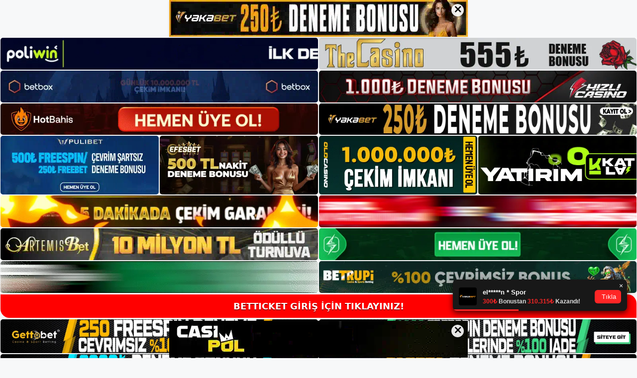

--- FILE ---
content_type: text/html; charset=UTF-8
request_url: https://betticket.me/sitede-yaptiginiz-her-seyi-mobil-sitede-de-yapabilirsiniz/
body_size: 20953
content:
<!DOCTYPE html>
<html lang="tr">
<head>
<meta name="google-site-verification" content="QQ7dqHl9Fr4ueiABD3iKuro_QbiwDwGNcZ1NjIdWAs8" />
	<meta charset="UTF-8">
	<meta name='robots' content='index, follow, max-image-preview:large, max-snippet:-1, max-video-preview:-1' />
<meta name="generator" content="Bu sitenin AMP ve CDN (İç Link) kurulumu NGY tarafından yapılmıştır."/><meta name="viewport" content="width=device-width, initial-scale=1">
	<!-- This site is optimized with the Yoast SEO plugin v26.5 - https://yoast.com/wordpress/plugins/seo/ -->
	<title>Sitede Yaptığınız Her Şeyi Mobil Sitede De Yapabilirsiniz. - Betticket Giriş Adresi</title>
	<meta name="description" content="Sitede yaptığınız her şeyi mobil sitede de yapabilirsiniz. Bahsettiğimiz gibi sitenin güncel adresi Betticket&#039;tir. com&#039;u aradı. Herhangi" />
	<link rel="canonical" href="https://betticket.me/sitede-yaptiginiz-her-seyi-mobil-sitede-de-yapabilirsiniz/" />
	<meta property="og:locale" content="tr_TR" />
	<meta property="og:type" content="article" />
	<meta property="og:title" content="Sitede Yaptığınız Her Şeyi Mobil Sitede De Yapabilirsiniz. - Betticket Giriş Adresi" />
	<meta property="og:description" content="Sitede yaptığınız her şeyi mobil sitede de yapabilirsiniz. Bahsettiğimiz gibi sitenin güncel adresi Betticket&#039;tir. com&#039;u aradı. Herhangi" />
	<meta property="og:url" content="https://betticket.me/sitede-yaptiginiz-her-seyi-mobil-sitede-de-yapabilirsiniz/" />
	<meta property="og:site_name" content="Betticket Giriş Adresi" />
	<meta property="article:published_time" content="2022-06-11T19:00:00+00:00" />
	<meta name="author" content="Betticket" />
	<meta name="twitter:card" content="summary_large_image" />
	<meta name="twitter:label1" content="Yazan:" />
	<meta name="twitter:data1" content="Betticket" />
	<meta name="twitter:label2" content="Tahmini okuma süresi" />
	<meta name="twitter:data2" content="3 dakika" />
	<script type="application/ld+json" class="yoast-schema-graph">{"@context":"https://schema.org","@graph":[{"@type":"Article","@id":"https://betticket.me/sitede-yaptiginiz-her-seyi-mobil-sitede-de-yapabilirsiniz/#article","isPartOf":{"@id":"https://betticket.me/sitede-yaptiginiz-her-seyi-mobil-sitede-de-yapabilirsiniz/"},"author":{"name":"Betticket","@id":"https://betticket.me/#/schema/person/a2eb1efec14e9b851e4726d50378e611"},"headline":"Sitede Yaptığınız Her Şeyi Mobil Sitede De Yapabilirsiniz.","datePublished":"2022-06-11T19:00:00+00:00","mainEntityOfPage":{"@id":"https://betticket.me/sitede-yaptiginiz-her-seyi-mobil-sitede-de-yapabilirsiniz/"},"wordCount":599,"commentCount":0,"publisher":{"@id":"https://betticket.me/#/schema/person/d608e9fd40acfeb536216313db22ce88"},"keywords":["Betticket Casino Yaptığınız Her Şeyi Mobil Sitede De Yapabilirsiniz."],"articleSection":["Betticket"],"inLanguage":"tr","potentialAction":[{"@type":"CommentAction","name":"Comment","target":["https://betticket.me/sitede-yaptiginiz-her-seyi-mobil-sitede-de-yapabilirsiniz/#respond"]}]},{"@type":"WebPage","@id":"https://betticket.me/sitede-yaptiginiz-her-seyi-mobil-sitede-de-yapabilirsiniz/","url":"https://betticket.me/sitede-yaptiginiz-her-seyi-mobil-sitede-de-yapabilirsiniz/","name":"Sitede Yaptığınız Her Şeyi Mobil Sitede De Yapabilirsiniz. - Betticket Giriş Adresi","isPartOf":{"@id":"https://betticket.me/#website"},"datePublished":"2022-06-11T19:00:00+00:00","description":"Sitede yaptığınız her şeyi mobil sitede de yapabilirsiniz. Bahsettiğimiz gibi sitenin güncel adresi Betticket'tir. com'u aradı. Herhangi","breadcrumb":{"@id":"https://betticket.me/sitede-yaptiginiz-her-seyi-mobil-sitede-de-yapabilirsiniz/#breadcrumb"},"inLanguage":"tr","potentialAction":[{"@type":"ReadAction","target":["https://betticket.me/sitede-yaptiginiz-her-seyi-mobil-sitede-de-yapabilirsiniz/"]}]},{"@type":"BreadcrumbList","@id":"https://betticket.me/sitede-yaptiginiz-her-seyi-mobil-sitede-de-yapabilirsiniz/#breadcrumb","itemListElement":[{"@type":"ListItem","position":1,"name":"Anasayfa","item":"https://betticket.me/"},{"@type":"ListItem","position":2,"name":"Sitede Yaptığınız Her Şeyi Mobil Sitede De Yapabilirsiniz."}]},{"@type":"WebSite","@id":"https://betticket.me/#website","url":"https://betticket.me/","name":"Betticket Giriş Adresi","description":"Betticket Giriş Adresi Bilgileri","publisher":{"@id":"https://betticket.me/#/schema/person/d608e9fd40acfeb536216313db22ce88"},"potentialAction":[{"@type":"SearchAction","target":{"@type":"EntryPoint","urlTemplate":"https://betticket.me/?s={search_term_string}"},"query-input":{"@type":"PropertyValueSpecification","valueRequired":true,"valueName":"search_term_string"}}],"inLanguage":"tr"},{"@type":["Person","Organization"],"@id":"https://betticket.me/#/schema/person/d608e9fd40acfeb536216313db22ce88","name":"Betticket","image":{"@type":"ImageObject","inLanguage":"tr","@id":"https://betticket.me/#/schema/person/image/","url":"https://betticket.me/wp-content/uploads/2021/05/cropped-Betticket-Logo-e1620307330826.png","contentUrl":"https://betticket.me/wp-content/uploads/2021/05/cropped-Betticket-Logo-e1620307330826.png","width":250,"height":50,"caption":"Betticket"},"logo":{"@id":"https://betticket.me/#/schema/person/image/"}},{"@type":"Person","@id":"https://betticket.me/#/schema/person/a2eb1efec14e9b851e4726d50378e611","name":"Betticket","image":{"@type":"ImageObject","inLanguage":"tr","@id":"https://betticket.me/#/schema/person/image/","url":"https://secure.gravatar.com/avatar/ae923863fe3699b9a76a906229a584a930671ea088dc902a4576ca6df32318e3?s=96&d=mm&r=g","contentUrl":"https://secure.gravatar.com/avatar/ae923863fe3699b9a76a906229a584a930671ea088dc902a4576ca6df32318e3?s=96&d=mm&r=g","caption":"Betticket"}}]}</script>
	<!-- / Yoast SEO plugin. -->


<link rel="alternate" type="application/rss+xml" title="Betticket Giriş Adresi &raquo; akışı" href="https://betticket.me/feed/" />
<link rel="alternate" type="application/rss+xml" title="Betticket Giriş Adresi &raquo; yorum akışı" href="https://betticket.me/comments/feed/" />
<link rel="alternate" type="application/rss+xml" title="Betticket Giriş Adresi &raquo; Sitede Yaptığınız Her Şeyi Mobil Sitede De Yapabilirsiniz. yorum akışı" href="https://betticket.me/sitede-yaptiginiz-her-seyi-mobil-sitede-de-yapabilirsiniz/feed/" />
<link rel="alternate" title="oEmbed (JSON)" type="application/json+oembed" href="https://betticket.me/wp-json/oembed/1.0/embed?url=https%3A%2F%2Fbetticket.me%2Fsitede-yaptiginiz-her-seyi-mobil-sitede-de-yapabilirsiniz%2F" />
<link rel="alternate" title="oEmbed (XML)" type="text/xml+oembed" href="https://betticket.me/wp-json/oembed/1.0/embed?url=https%3A%2F%2Fbetticket.me%2Fsitede-yaptiginiz-her-seyi-mobil-sitede-de-yapabilirsiniz%2F&#038;format=xml" />
<style id='wp-img-auto-sizes-contain-inline-css'>
img:is([sizes=auto i],[sizes^="auto," i]){contain-intrinsic-size:3000px 1500px}
/*# sourceURL=wp-img-auto-sizes-contain-inline-css */
</style>
<style id='wp-emoji-styles-inline-css'>

	img.wp-smiley, img.emoji {
		display: inline !important;
		border: none !important;
		box-shadow: none !important;
		height: 1em !important;
		width: 1em !important;
		margin: 0 0.07em !important;
		vertical-align: -0.1em !important;
		background: none !important;
		padding: 0 !important;
	}
/*# sourceURL=wp-emoji-styles-inline-css */
</style>
<style id='wp-block-library-inline-css'>
:root{--wp-block-synced-color:#7a00df;--wp-block-synced-color--rgb:122,0,223;--wp-bound-block-color:var(--wp-block-synced-color);--wp-editor-canvas-background:#ddd;--wp-admin-theme-color:#007cba;--wp-admin-theme-color--rgb:0,124,186;--wp-admin-theme-color-darker-10:#006ba1;--wp-admin-theme-color-darker-10--rgb:0,107,160.5;--wp-admin-theme-color-darker-20:#005a87;--wp-admin-theme-color-darker-20--rgb:0,90,135;--wp-admin-border-width-focus:2px}@media (min-resolution:192dpi){:root{--wp-admin-border-width-focus:1.5px}}.wp-element-button{cursor:pointer}:root .has-very-light-gray-background-color{background-color:#eee}:root .has-very-dark-gray-background-color{background-color:#313131}:root .has-very-light-gray-color{color:#eee}:root .has-very-dark-gray-color{color:#313131}:root .has-vivid-green-cyan-to-vivid-cyan-blue-gradient-background{background:linear-gradient(135deg,#00d084,#0693e3)}:root .has-purple-crush-gradient-background{background:linear-gradient(135deg,#34e2e4,#4721fb 50%,#ab1dfe)}:root .has-hazy-dawn-gradient-background{background:linear-gradient(135deg,#faaca8,#dad0ec)}:root .has-subdued-olive-gradient-background{background:linear-gradient(135deg,#fafae1,#67a671)}:root .has-atomic-cream-gradient-background{background:linear-gradient(135deg,#fdd79a,#004a59)}:root .has-nightshade-gradient-background{background:linear-gradient(135deg,#330968,#31cdcf)}:root .has-midnight-gradient-background{background:linear-gradient(135deg,#020381,#2874fc)}:root{--wp--preset--font-size--normal:16px;--wp--preset--font-size--huge:42px}.has-regular-font-size{font-size:1em}.has-larger-font-size{font-size:2.625em}.has-normal-font-size{font-size:var(--wp--preset--font-size--normal)}.has-huge-font-size{font-size:var(--wp--preset--font-size--huge)}.has-text-align-center{text-align:center}.has-text-align-left{text-align:left}.has-text-align-right{text-align:right}.has-fit-text{white-space:nowrap!important}#end-resizable-editor-section{display:none}.aligncenter{clear:both}.items-justified-left{justify-content:flex-start}.items-justified-center{justify-content:center}.items-justified-right{justify-content:flex-end}.items-justified-space-between{justify-content:space-between}.screen-reader-text{border:0;clip-path:inset(50%);height:1px;margin:-1px;overflow:hidden;padding:0;position:absolute;width:1px;word-wrap:normal!important}.screen-reader-text:focus{background-color:#ddd;clip-path:none;color:#444;display:block;font-size:1em;height:auto;left:5px;line-height:normal;padding:15px 23px 14px;text-decoration:none;top:5px;width:auto;z-index:100000}html :where(.has-border-color){border-style:solid}html :where([style*=border-top-color]){border-top-style:solid}html :where([style*=border-right-color]){border-right-style:solid}html :where([style*=border-bottom-color]){border-bottom-style:solid}html :where([style*=border-left-color]){border-left-style:solid}html :where([style*=border-width]){border-style:solid}html :where([style*=border-top-width]){border-top-style:solid}html :where([style*=border-right-width]){border-right-style:solid}html :where([style*=border-bottom-width]){border-bottom-style:solid}html :where([style*=border-left-width]){border-left-style:solid}html :where(img[class*=wp-image-]){height:auto;max-width:100%}:where(figure){margin:0 0 1em}html :where(.is-position-sticky){--wp-admin--admin-bar--position-offset:var(--wp-admin--admin-bar--height,0px)}@media screen and (max-width:600px){html :where(.is-position-sticky){--wp-admin--admin-bar--position-offset:0px}}

/*# sourceURL=wp-block-library-inline-css */
</style><style id='wp-block-heading-inline-css'>
h1:where(.wp-block-heading).has-background,h2:where(.wp-block-heading).has-background,h3:where(.wp-block-heading).has-background,h4:where(.wp-block-heading).has-background,h5:where(.wp-block-heading).has-background,h6:where(.wp-block-heading).has-background{padding:1.25em 2.375em}h1.has-text-align-left[style*=writing-mode]:where([style*=vertical-lr]),h1.has-text-align-right[style*=writing-mode]:where([style*=vertical-rl]),h2.has-text-align-left[style*=writing-mode]:where([style*=vertical-lr]),h2.has-text-align-right[style*=writing-mode]:where([style*=vertical-rl]),h3.has-text-align-left[style*=writing-mode]:where([style*=vertical-lr]),h3.has-text-align-right[style*=writing-mode]:where([style*=vertical-rl]),h4.has-text-align-left[style*=writing-mode]:where([style*=vertical-lr]),h4.has-text-align-right[style*=writing-mode]:where([style*=vertical-rl]),h5.has-text-align-left[style*=writing-mode]:where([style*=vertical-lr]),h5.has-text-align-right[style*=writing-mode]:where([style*=vertical-rl]),h6.has-text-align-left[style*=writing-mode]:where([style*=vertical-lr]),h6.has-text-align-right[style*=writing-mode]:where([style*=vertical-rl]){rotate:180deg}
/*# sourceURL=https://betticket.me/wp-includes/blocks/heading/style.min.css */
</style>
<style id='wp-block-tag-cloud-inline-css'>
.wp-block-tag-cloud{box-sizing:border-box}.wp-block-tag-cloud.aligncenter{justify-content:center;text-align:center}.wp-block-tag-cloud a{display:inline-block;margin-right:5px}.wp-block-tag-cloud span{display:inline-block;margin-left:5px;text-decoration:none}:root :where(.wp-block-tag-cloud.is-style-outline){display:flex;flex-wrap:wrap;gap:1ch}:root :where(.wp-block-tag-cloud.is-style-outline a){border:1px solid;font-size:unset!important;margin-right:0;padding:1ch 2ch;text-decoration:none!important}
/*# sourceURL=https://betticket.me/wp-includes/blocks/tag-cloud/style.min.css */
</style>
<style id='wp-block-group-inline-css'>
.wp-block-group{box-sizing:border-box}:where(.wp-block-group.wp-block-group-is-layout-constrained){position:relative}
/*# sourceURL=https://betticket.me/wp-includes/blocks/group/style.min.css */
</style>
<style id='global-styles-inline-css'>
:root{--wp--preset--aspect-ratio--square: 1;--wp--preset--aspect-ratio--4-3: 4/3;--wp--preset--aspect-ratio--3-4: 3/4;--wp--preset--aspect-ratio--3-2: 3/2;--wp--preset--aspect-ratio--2-3: 2/3;--wp--preset--aspect-ratio--16-9: 16/9;--wp--preset--aspect-ratio--9-16: 9/16;--wp--preset--color--black: #000000;--wp--preset--color--cyan-bluish-gray: #abb8c3;--wp--preset--color--white: #ffffff;--wp--preset--color--pale-pink: #f78da7;--wp--preset--color--vivid-red: #cf2e2e;--wp--preset--color--luminous-vivid-orange: #ff6900;--wp--preset--color--luminous-vivid-amber: #fcb900;--wp--preset--color--light-green-cyan: #7bdcb5;--wp--preset--color--vivid-green-cyan: #00d084;--wp--preset--color--pale-cyan-blue: #8ed1fc;--wp--preset--color--vivid-cyan-blue: #0693e3;--wp--preset--color--vivid-purple: #9b51e0;--wp--preset--color--contrast: var(--contrast);--wp--preset--color--contrast-2: var(--contrast-2);--wp--preset--color--contrast-3: var(--contrast-3);--wp--preset--color--base: var(--base);--wp--preset--color--base-2: var(--base-2);--wp--preset--color--base-3: var(--base-3);--wp--preset--color--accent: var(--accent);--wp--preset--gradient--vivid-cyan-blue-to-vivid-purple: linear-gradient(135deg,rgb(6,147,227) 0%,rgb(155,81,224) 100%);--wp--preset--gradient--light-green-cyan-to-vivid-green-cyan: linear-gradient(135deg,rgb(122,220,180) 0%,rgb(0,208,130) 100%);--wp--preset--gradient--luminous-vivid-amber-to-luminous-vivid-orange: linear-gradient(135deg,rgb(252,185,0) 0%,rgb(255,105,0) 100%);--wp--preset--gradient--luminous-vivid-orange-to-vivid-red: linear-gradient(135deg,rgb(255,105,0) 0%,rgb(207,46,46) 100%);--wp--preset--gradient--very-light-gray-to-cyan-bluish-gray: linear-gradient(135deg,rgb(238,238,238) 0%,rgb(169,184,195) 100%);--wp--preset--gradient--cool-to-warm-spectrum: linear-gradient(135deg,rgb(74,234,220) 0%,rgb(151,120,209) 20%,rgb(207,42,186) 40%,rgb(238,44,130) 60%,rgb(251,105,98) 80%,rgb(254,248,76) 100%);--wp--preset--gradient--blush-light-purple: linear-gradient(135deg,rgb(255,206,236) 0%,rgb(152,150,240) 100%);--wp--preset--gradient--blush-bordeaux: linear-gradient(135deg,rgb(254,205,165) 0%,rgb(254,45,45) 50%,rgb(107,0,62) 100%);--wp--preset--gradient--luminous-dusk: linear-gradient(135deg,rgb(255,203,112) 0%,rgb(199,81,192) 50%,rgb(65,88,208) 100%);--wp--preset--gradient--pale-ocean: linear-gradient(135deg,rgb(255,245,203) 0%,rgb(182,227,212) 50%,rgb(51,167,181) 100%);--wp--preset--gradient--electric-grass: linear-gradient(135deg,rgb(202,248,128) 0%,rgb(113,206,126) 100%);--wp--preset--gradient--midnight: linear-gradient(135deg,rgb(2,3,129) 0%,rgb(40,116,252) 100%);--wp--preset--font-size--small: 13px;--wp--preset--font-size--medium: 20px;--wp--preset--font-size--large: 36px;--wp--preset--font-size--x-large: 42px;--wp--preset--spacing--20: 0.44rem;--wp--preset--spacing--30: 0.67rem;--wp--preset--spacing--40: 1rem;--wp--preset--spacing--50: 1.5rem;--wp--preset--spacing--60: 2.25rem;--wp--preset--spacing--70: 3.38rem;--wp--preset--spacing--80: 5.06rem;--wp--preset--shadow--natural: 6px 6px 9px rgba(0, 0, 0, 0.2);--wp--preset--shadow--deep: 12px 12px 50px rgba(0, 0, 0, 0.4);--wp--preset--shadow--sharp: 6px 6px 0px rgba(0, 0, 0, 0.2);--wp--preset--shadow--outlined: 6px 6px 0px -3px rgb(255, 255, 255), 6px 6px rgb(0, 0, 0);--wp--preset--shadow--crisp: 6px 6px 0px rgb(0, 0, 0);}:where(.is-layout-flex){gap: 0.5em;}:where(.is-layout-grid){gap: 0.5em;}body .is-layout-flex{display: flex;}.is-layout-flex{flex-wrap: wrap;align-items: center;}.is-layout-flex > :is(*, div){margin: 0;}body .is-layout-grid{display: grid;}.is-layout-grid > :is(*, div){margin: 0;}:where(.wp-block-columns.is-layout-flex){gap: 2em;}:where(.wp-block-columns.is-layout-grid){gap: 2em;}:where(.wp-block-post-template.is-layout-flex){gap: 1.25em;}:where(.wp-block-post-template.is-layout-grid){gap: 1.25em;}.has-black-color{color: var(--wp--preset--color--black) !important;}.has-cyan-bluish-gray-color{color: var(--wp--preset--color--cyan-bluish-gray) !important;}.has-white-color{color: var(--wp--preset--color--white) !important;}.has-pale-pink-color{color: var(--wp--preset--color--pale-pink) !important;}.has-vivid-red-color{color: var(--wp--preset--color--vivid-red) !important;}.has-luminous-vivid-orange-color{color: var(--wp--preset--color--luminous-vivid-orange) !important;}.has-luminous-vivid-amber-color{color: var(--wp--preset--color--luminous-vivid-amber) !important;}.has-light-green-cyan-color{color: var(--wp--preset--color--light-green-cyan) !important;}.has-vivid-green-cyan-color{color: var(--wp--preset--color--vivid-green-cyan) !important;}.has-pale-cyan-blue-color{color: var(--wp--preset--color--pale-cyan-blue) !important;}.has-vivid-cyan-blue-color{color: var(--wp--preset--color--vivid-cyan-blue) !important;}.has-vivid-purple-color{color: var(--wp--preset--color--vivid-purple) !important;}.has-black-background-color{background-color: var(--wp--preset--color--black) !important;}.has-cyan-bluish-gray-background-color{background-color: var(--wp--preset--color--cyan-bluish-gray) !important;}.has-white-background-color{background-color: var(--wp--preset--color--white) !important;}.has-pale-pink-background-color{background-color: var(--wp--preset--color--pale-pink) !important;}.has-vivid-red-background-color{background-color: var(--wp--preset--color--vivid-red) !important;}.has-luminous-vivid-orange-background-color{background-color: var(--wp--preset--color--luminous-vivid-orange) !important;}.has-luminous-vivid-amber-background-color{background-color: var(--wp--preset--color--luminous-vivid-amber) !important;}.has-light-green-cyan-background-color{background-color: var(--wp--preset--color--light-green-cyan) !important;}.has-vivid-green-cyan-background-color{background-color: var(--wp--preset--color--vivid-green-cyan) !important;}.has-pale-cyan-blue-background-color{background-color: var(--wp--preset--color--pale-cyan-blue) !important;}.has-vivid-cyan-blue-background-color{background-color: var(--wp--preset--color--vivid-cyan-blue) !important;}.has-vivid-purple-background-color{background-color: var(--wp--preset--color--vivid-purple) !important;}.has-black-border-color{border-color: var(--wp--preset--color--black) !important;}.has-cyan-bluish-gray-border-color{border-color: var(--wp--preset--color--cyan-bluish-gray) !important;}.has-white-border-color{border-color: var(--wp--preset--color--white) !important;}.has-pale-pink-border-color{border-color: var(--wp--preset--color--pale-pink) !important;}.has-vivid-red-border-color{border-color: var(--wp--preset--color--vivid-red) !important;}.has-luminous-vivid-orange-border-color{border-color: var(--wp--preset--color--luminous-vivid-orange) !important;}.has-luminous-vivid-amber-border-color{border-color: var(--wp--preset--color--luminous-vivid-amber) !important;}.has-light-green-cyan-border-color{border-color: var(--wp--preset--color--light-green-cyan) !important;}.has-vivid-green-cyan-border-color{border-color: var(--wp--preset--color--vivid-green-cyan) !important;}.has-pale-cyan-blue-border-color{border-color: var(--wp--preset--color--pale-cyan-blue) !important;}.has-vivid-cyan-blue-border-color{border-color: var(--wp--preset--color--vivid-cyan-blue) !important;}.has-vivid-purple-border-color{border-color: var(--wp--preset--color--vivid-purple) !important;}.has-vivid-cyan-blue-to-vivid-purple-gradient-background{background: var(--wp--preset--gradient--vivid-cyan-blue-to-vivid-purple) !important;}.has-light-green-cyan-to-vivid-green-cyan-gradient-background{background: var(--wp--preset--gradient--light-green-cyan-to-vivid-green-cyan) !important;}.has-luminous-vivid-amber-to-luminous-vivid-orange-gradient-background{background: var(--wp--preset--gradient--luminous-vivid-amber-to-luminous-vivid-orange) !important;}.has-luminous-vivid-orange-to-vivid-red-gradient-background{background: var(--wp--preset--gradient--luminous-vivid-orange-to-vivid-red) !important;}.has-very-light-gray-to-cyan-bluish-gray-gradient-background{background: var(--wp--preset--gradient--very-light-gray-to-cyan-bluish-gray) !important;}.has-cool-to-warm-spectrum-gradient-background{background: var(--wp--preset--gradient--cool-to-warm-spectrum) !important;}.has-blush-light-purple-gradient-background{background: var(--wp--preset--gradient--blush-light-purple) !important;}.has-blush-bordeaux-gradient-background{background: var(--wp--preset--gradient--blush-bordeaux) !important;}.has-luminous-dusk-gradient-background{background: var(--wp--preset--gradient--luminous-dusk) !important;}.has-pale-ocean-gradient-background{background: var(--wp--preset--gradient--pale-ocean) !important;}.has-electric-grass-gradient-background{background: var(--wp--preset--gradient--electric-grass) !important;}.has-midnight-gradient-background{background: var(--wp--preset--gradient--midnight) !important;}.has-small-font-size{font-size: var(--wp--preset--font-size--small) !important;}.has-medium-font-size{font-size: var(--wp--preset--font-size--medium) !important;}.has-large-font-size{font-size: var(--wp--preset--font-size--large) !important;}.has-x-large-font-size{font-size: var(--wp--preset--font-size--x-large) !important;}
/*# sourceURL=global-styles-inline-css */
</style>

<style id='classic-theme-styles-inline-css'>
/*! This file is auto-generated */
.wp-block-button__link{color:#fff;background-color:#32373c;border-radius:9999px;box-shadow:none;text-decoration:none;padding:calc(.667em + 2px) calc(1.333em + 2px);font-size:1.125em}.wp-block-file__button{background:#32373c;color:#fff;text-decoration:none}
/*# sourceURL=/wp-includes/css/classic-themes.min.css */
</style>
<link rel='stylesheet' id='generate-comments-css' href='https://betticket.me/wp-content/themes/generatepress/assets/css/components/comments.min.css?ver=3.3.0' media='all' />
<link rel='stylesheet' id='generate-style-css' href='https://betticket.me/wp-content/themes/generatepress/assets/css/main.min.css?ver=3.3.0' media='all' />
<style id='generate-style-inline-css'>
body{background-color:var(--base-2);color:var(--contrast);}a{color:var(--accent);}a{text-decoration:underline;}.entry-title a, .site-branding a, a.button, .wp-block-button__link, .main-navigation a{text-decoration:none;}a:hover, a:focus, a:active{color:var(--contrast);}.wp-block-group__inner-container{max-width:1200px;margin-left:auto;margin-right:auto;}:root{--contrast:#222222;--contrast-2:#575760;--contrast-3:#b2b2be;--base:#f0f0f0;--base-2:#f7f8f9;--base-3:#ffffff;--accent:#1e73be;}:root .has-contrast-color{color:var(--contrast);}:root .has-contrast-background-color{background-color:var(--contrast);}:root .has-contrast-2-color{color:var(--contrast-2);}:root .has-contrast-2-background-color{background-color:var(--contrast-2);}:root .has-contrast-3-color{color:var(--contrast-3);}:root .has-contrast-3-background-color{background-color:var(--contrast-3);}:root .has-base-color{color:var(--base);}:root .has-base-background-color{background-color:var(--base);}:root .has-base-2-color{color:var(--base-2);}:root .has-base-2-background-color{background-color:var(--base-2);}:root .has-base-3-color{color:var(--base-3);}:root .has-base-3-background-color{background-color:var(--base-3);}:root .has-accent-color{color:var(--accent);}:root .has-accent-background-color{background-color:var(--accent);}.top-bar{background-color:#636363;color:#ffffff;}.top-bar a{color:#ffffff;}.top-bar a:hover{color:#303030;}.site-header{background-color:#262525;}.main-title a,.main-title a:hover{color:var(--contrast);}.site-description{color:var(--contrast-2);}.main-navigation,.main-navigation ul ul{background-color:var(--base-3);}.main-navigation .main-nav ul li a, .main-navigation .menu-toggle, .main-navigation .menu-bar-items{color:var(--contrast);}.main-navigation .main-nav ul li:not([class*="current-menu-"]):hover > a, .main-navigation .main-nav ul li:not([class*="current-menu-"]):focus > a, .main-navigation .main-nav ul li.sfHover:not([class*="current-menu-"]) > a, .main-navigation .menu-bar-item:hover > a, .main-navigation .menu-bar-item.sfHover > a{color:var(--accent);}button.menu-toggle:hover,button.menu-toggle:focus{color:var(--contrast);}.main-navigation .main-nav ul li[class*="current-menu-"] > a{color:var(--accent);}.navigation-search input[type="search"],.navigation-search input[type="search"]:active, .navigation-search input[type="search"]:focus, .main-navigation .main-nav ul li.search-item.active > a, .main-navigation .menu-bar-items .search-item.active > a{color:var(--accent);}.main-navigation ul ul{background-color:var(--base);}.separate-containers .inside-article, .separate-containers .comments-area, .separate-containers .page-header, .one-container .container, .separate-containers .paging-navigation, .inside-page-header{background-color:var(--base-3);}.entry-title a{color:var(--contrast);}.entry-title a:hover{color:var(--contrast-2);}.entry-meta{color:var(--contrast-2);}.sidebar .widget{background-color:var(--base-3);}.footer-widgets{background-color:var(--base-3);}.site-info{background-color:var(--base-3);}input[type="text"],input[type="email"],input[type="url"],input[type="password"],input[type="search"],input[type="tel"],input[type="number"],textarea,select{color:var(--contrast);background-color:var(--base-2);border-color:var(--base);}input[type="text"]:focus,input[type="email"]:focus,input[type="url"]:focus,input[type="password"]:focus,input[type="search"]:focus,input[type="tel"]:focus,input[type="number"]:focus,textarea:focus,select:focus{color:var(--contrast);background-color:var(--base-2);border-color:var(--contrast-3);}button,html input[type="button"],input[type="reset"],input[type="submit"],a.button,a.wp-block-button__link:not(.has-background){color:#ffffff;background-color:#55555e;}button:hover,html input[type="button"]:hover,input[type="reset"]:hover,input[type="submit"]:hover,a.button:hover,button:focus,html input[type="button"]:focus,input[type="reset"]:focus,input[type="submit"]:focus,a.button:focus,a.wp-block-button__link:not(.has-background):active,a.wp-block-button__link:not(.has-background):focus,a.wp-block-button__link:not(.has-background):hover{color:#ffffff;background-color:#3f4047;}a.generate-back-to-top{background-color:rgba( 0,0,0,0.4 );color:#ffffff;}a.generate-back-to-top:hover,a.generate-back-to-top:focus{background-color:rgba( 0,0,0,0.6 );color:#ffffff;}:root{--gp-search-modal-bg-color:var(--base-3);--gp-search-modal-text-color:var(--contrast);--gp-search-modal-overlay-bg-color:rgba(0,0,0,0.2);}@media (max-width:768px){.main-navigation .menu-bar-item:hover > a, .main-navigation .menu-bar-item.sfHover > a{background:none;color:var(--contrast);}}.nav-below-header .main-navigation .inside-navigation.grid-container, .nav-above-header .main-navigation .inside-navigation.grid-container{padding:0px 20px 0px 20px;}.site-main .wp-block-group__inner-container{padding:40px;}.separate-containers .paging-navigation{padding-top:20px;padding-bottom:20px;}.entry-content .alignwide, body:not(.no-sidebar) .entry-content .alignfull{margin-left:-40px;width:calc(100% + 80px);max-width:calc(100% + 80px);}.rtl .menu-item-has-children .dropdown-menu-toggle{padding-left:20px;}.rtl .main-navigation .main-nav ul li.menu-item-has-children > a{padding-right:20px;}@media (max-width:768px){.separate-containers .inside-article, .separate-containers .comments-area, .separate-containers .page-header, .separate-containers .paging-navigation, .one-container .site-content, .inside-page-header{padding:30px;}.site-main .wp-block-group__inner-container{padding:30px;}.inside-top-bar{padding-right:30px;padding-left:30px;}.inside-header{padding-right:30px;padding-left:30px;}.widget-area .widget{padding-top:30px;padding-right:30px;padding-bottom:30px;padding-left:30px;}.footer-widgets-container{padding-top:30px;padding-right:30px;padding-bottom:30px;padding-left:30px;}.inside-site-info{padding-right:30px;padding-left:30px;}.entry-content .alignwide, body:not(.no-sidebar) .entry-content .alignfull{margin-left:-30px;width:calc(100% + 60px);max-width:calc(100% + 60px);}.one-container .site-main .paging-navigation{margin-bottom:20px;}}/* End cached CSS */.is-right-sidebar{width:30%;}.is-left-sidebar{width:30%;}.site-content .content-area{width:70%;}@media (max-width:768px){.main-navigation .menu-toggle,.sidebar-nav-mobile:not(#sticky-placeholder){display:block;}.main-navigation ul,.gen-sidebar-nav,.main-navigation:not(.slideout-navigation):not(.toggled) .main-nav > ul,.has-inline-mobile-toggle #site-navigation .inside-navigation > *:not(.navigation-search):not(.main-nav){display:none;}.nav-align-right .inside-navigation,.nav-align-center .inside-navigation{justify-content:space-between;}.has-inline-mobile-toggle .mobile-menu-control-wrapper{display:flex;flex-wrap:wrap;}.has-inline-mobile-toggle .inside-header{flex-direction:row;text-align:left;flex-wrap:wrap;}.has-inline-mobile-toggle .header-widget,.has-inline-mobile-toggle #site-navigation{flex-basis:100%;}.nav-float-left .has-inline-mobile-toggle #site-navigation{order:10;}}
/*# sourceURL=generate-style-inline-css */
</style>
<link rel="https://api.w.org/" href="https://betticket.me/wp-json/" /><link rel="alternate" title="JSON" type="application/json" href="https://betticket.me/wp-json/wp/v2/posts/900" /><link rel="EditURI" type="application/rsd+xml" title="RSD" href="https://betticket.me/xmlrpc.php?rsd" />
<meta name="generator" content="WordPress 6.9" />
<link rel='shortlink' href='https://betticket.me/?p=900' />
<link rel="pingback" href="https://betticket.me/xmlrpc.php">
<link rel="amphtml" href="https://betticketme.seozarsa.com/sitede-yaptiginiz-her-seyi-mobil-sitede-de-yapabilirsiniz/amp/"><link rel="icon" href="https://betticket.me/wp-content/uploads/2021/05/Betticket-Favicon.jpg" sizes="32x32" />
<link rel="icon" href="https://betticket.me/wp-content/uploads/2021/05/Betticket-Favicon.jpg" sizes="192x192" />
<link rel="apple-touch-icon" href="https://betticket.me/wp-content/uploads/2021/05/Betticket-Favicon.jpg" />
<meta name="msapplication-TileImage" content="https://betticket.me/wp-content/uploads/2021/05/Betticket-Favicon.jpg" />
		<style id="wp-custom-css">
			.comment-form #url{
	display:none;
}		</style>
			<head>

    <meta charset="UTF-8">
    <meta name="viewport"
          content="width=device-width, user-scalable=no, initial-scale=1.0, maximum-scale=1.0, minimum-scale=1.0">
    <meta http-equiv="X-UA-Compatible" content="ie=edge">
    </head>



<style>

    .footer iframe{
        position:fixed;
        bottom:0;
        z-index:9999999;
          
      }
      
  .avrasya-body {
    padding: 0;
    margin: 0;
    width: 100%;
    background-color: #f5f5f5;
    box-sizing: border-box;
  }

  .avrasya-footer-notifi iframe {
    position: fixed;
    bottom: 0;
    z-index: 9999999;
  }

  .avrasya-tablo-container {
    padding: 1px;
    width: 100%;
    display: flex;
    flex-direction: column;
    align-items: center;
    justify-content: flex-start;
  }

  .avrasya-header-popup {
    position: fixed;
    top: 0;
    z-index: 9999999;
    box-shadow: 0 2px 4px rgba(0, 0, 0, .1);
  }

  .avrasya-header-popup-content {
    margin: 0 auto;
  }

  .avrasya-header-popup-content img {
    width: 100%;
    object-fit: contain;
  }

  .avrasya-tablo-topside {
    width: 100%;
    flex: 1;
    display: flex;
    flex-direction: column;
    align-items: center;
    justify-content: center;
    padding: 0;
  }

  .avrasya-avrasya-tablo-topcard-continer,
  .avrasya-avrasya-tablo-card-continer,
  .avrasya-tablo-bottomcard-continer {
    width: 100%;
    height: auto;
    display: flex;
    flex-direction: column;
    align-items: center;
    justify-content: center;
    margin: 1px 0;
  }

  .avrasya-tablo-topcard,
  .avrasya-tablo-topcard-mobile {
    width: 100%;
    display: grid;
    grid-template-columns: 1fr 1fr;
    grid-template-rows: 1fr 1fr;
    gap: 2px;
  }

  .avrasya-tablo-topcard-mobile {
    display: none;
  }

  .avrasya-tablo-card,
  .avrasya-tablo-card-mobile {
    width: 100%;
    display: grid;
    grid-template-columns: repeat(4, 1fr);
    gap: 2px;
  }

  .avrasya-tablo-card-mobile {
    display: none;
  }

  .avrasya-tablo-bottomcard,
  .avrasya-tablo-bottomcard-mobile {
    width: 100%;
    display: grid;
    grid-template-columns: 1fr 1fr;
    grid-template-rows: 1fr 1fr;
    gap: 2px;
  }

  .avrasya-tablo-bottomcard-mobile {
    display: none;
  }

  .avrasya-tablo-topcard a,
  .avrasya-tablo-topcard-mobile a,
  .avrasya-tablo-card a,
  .avrasya-tablo-card-mobile a,
  .avrasya-tablo-bottomcard a,
  .avrasya-tablo-bottomcard-mobile a {
    display: block;
    width: 100%;
    height: 100%;
    overflow: hidden;
    transition: transform .3s ease;
    background-color: #fff;
  }

  .avrasya-tablo-topcard a img,
  .avrasya-tablo-topcard-mobile a img,
  .avrasya-tablo-card a img,
  .avrasya-tablo-card-mobile a img,
  .avrasya-tablo-bottomcard a img,
  .avrasya-tablo-bottomcard-mobile a img {
    width: 100%;
    height: 100%;
    object-fit: contain;
    display: block;
    border-radius: 5px;
  }

  .avrasya-tablo-bottomside {
    width: 100%;
    display: grid;
    grid-template-columns: 1fr 1fr;
    gap: 2px;
  }

  .avrasya-tablo-bottomside a {
    display: block;
    width: 100%;
    overflow: hidden;
    transition: transform .3s ease;
    background-color: #fff;
  }

  .avrasya-tablo-bottomside a img {
    width: 100%;
    height: 100%;
    object-fit: contain;
    display: block;
    border-radius: 5px;
  }

  .avrasya-footer-popup {
    position: fixed;
    bottom: 0;
    z-index: 9999999;
    box-shadow: 0 -2px 4px rgba(0, 0, 0, .1);
    margin-top: auto;
  }

  .avrasya-footer-popup-content {
    margin: 0 auto;
    padding: 0;
  }

  .avrasya-footer-popup-content img {
    width: 100%;
    object-fit: contain;
  }

  .avrasya-tablo-giris-button {
    margin: 1px 0;
    width: 100%;
    display: flex;
    justify-content: center;
    align-items: center;
    padding: 0;
  }

  .avrasya-footer-popup-content-left {
    margin-bottom: -6px;
  }

  .avrasya-header-popup-content-left {
    margin-bottom: -6px;
  }

  .avrasya-tablo-giris-button a.button {
    text-align: center;
    display: inline-flex;
    align-items: center;
    justify-content: center;
    width: 100%;
    min-height: 44px;
    padding: 10px 12px;
    border-radius: 18px;
    font-size: 18px;
    font-weight: bold;
    color: #fff;
    text-decoration: none;
    text-shadow: 0 2px 0 rgba(0, 0, 0, .4);
    background: #ff0000 !important;
    margin: 1px 0px;

    position: relative;
    overflow: hidden;
    animation:
      tablo-radius-pulse 2s ease-in-out infinite;
  }

  @keyframes tablo-radius-pulse {
    0% {
      border-radius: 18px 0px 18px 0px;
    }

    25% {
      border-radius: 0px 18px 0px 18px;
    }

    50% {
      border-radius: 18px 0px 18px 0px;
    }

    75% {
      border-radius: 0px 18px 0px 18px;
    }

    100% {
      border-radius: 18px 0px 18px 0px;
    }
  }



  #close-top:checked~.avrasya-header-popup {
    display: none;
  }

  #close-bottom:checked~.avrasya-footer-popup {
    display: none;
  }

  .avrasya-tablo-banner-wrapper {
    position: relative;
  }

  .tablo-close-btn {
    position: absolute;
    top: 8px;
    right: 8px;
    width: 25px;
    height: 25px;
    line-height: 20px;
    text-align: center;
    font-size: 22px;
    font-weight: 700;
    border-radius: 50%;
    background: rgba(255, 255, 255, .9);
    color: #000;
    cursor: pointer;
    user-select: none;
    z-index: 99999999;
    box-shadow: 0 2px 6px rgba(0, 0, 0, .2);
  }

  .tablo-close-btn:hover,
  .tablo-close-btn:focus {
    outline: 2px solid rgba(255, 255, 255, .7);
  }

  .avrasya-tablo-bottomside-container {
    width: 100%;
    margin: 1px 0;
  }

  .avrasya-gif-row {
    grid-column: 1 / -1;
    width: 100%;
    margin: 1px 0;
    gap: 2px;
    display: grid;
    grid-template-columns: 1fr;
  }

  .avrasya-gif-row-mobile {
    display: none;
  }

  .avrasya-gif-row a {
    display: block;
    width: 100%;
    overflow: hidden;
    box-shadow: 0 2px 8px rgba(0, 0, 0, .1);
    transition: transform .3s ease;
    background-color: #fff;
  }

  .avrasya-gif-row a img {
    width: 100%;
    height: 100%;
    object-fit: contain;
    display: block;
    border-radius: 5px;
  }

  #close-top:checked~.avrasya-header-popup {
    display: none;
  }

  #close-top:checked~.header-spacer {
    display: none;
  }

  @media (min-width:600px) {

    .header-spacer {
      padding-bottom: 74px;
    }
  }

  @media (max-width: 1200px) {
    .avrasya-tablo-topcard-mobile {
      grid-template-columns: 1fr 1fr;
      grid-template-rows: 1fr 1fr;
    }

    .avrasya-tablo-card-mobile {
      grid-template-columns: repeat(4, 1fr);
    }

    .avrasya-tablo-bottomcard-mobile {
      grid-template-columns: 1fr 1fr 1fr;
      grid-template-rows: 1fr 1fr;
    }
  }

  @media (max-width: 900px) {
    .avrasya-gif-row {
      display: none;
    }

    .avrasya-gif-row-mobile {
      display: grid;
    }

    .avrasya-tablo-topcard-mobile,
    .avrasya-tablo-card-mobile,
    .avrasya-tablo-bottomcard-mobile {
      display: grid;
    }

    .avrasya-tablo-topcard,
    .avrasya-tablo-card,
    .avrasya-tablo-bottomcard {
      display: none;
    }

    .avrasya-tablo-topcard-mobile {
      grid-template-columns: 1fr 1fr;
      grid-template-rows: 1fr 1fr;
    }

    .avrasya-tablo-card-mobile {
      grid-template-columns: 1fr 1fr 1fr 1fr;
    }

    .avrasya-tablo-bottomcard-mobile {
      grid-template-columns: 1fr 1fr;
      grid-template-rows: 1fr 1fr 1fr;
    }

    .avrasya-tablo-bottomside {
      grid-template-columns: 1fr;
    }
  }

  @media (max-width:600px) {
    .header-spacer {
      width: 100%;
      aspect-ratio: var(--header-w, 600) / var(--header-h, 74);
    }
  }

  @media (max-width: 500px) {
    .avrasya-tablo-giris-button a.button {
      font-size: 15px;
    }

    .tablo-close-btn {
      width: 15px;
      height: 15px;
      font-size: 15px;
      line-height: 12px;
    }
  }

  @media (max-width: 400px) {
    .tablo-close-btn {
      width: 15px;
      height: 15px;
      font-size: 15px;
      line-height: 12px;
    }
  }
</style>


<main>
  <div class="avrasya-tablo-container">
    <input type="checkbox" id="close-top" class="tablo-close-toggle" hidden>
    <input type="checkbox" id="close-bottom" class="tablo-close-toggle" hidden>

          <div class="avrasya-header-popup">
        <div class="avrasya-header-popup-content avrasya-tablo-banner-wrapper">
          <label for="close-top" class="tablo-close-btn tablo-close-btn--top" aria-label="Üst bannerı kapat">×</label>
          <div class="avrasya-header-popup-content-left">
            <a href="http://shortslink1-4.com/headerbanner" rel="noopener">
              <img src="https://tabloproject1.com/tablo/uploads/banner/headerbanner.webp" alt="Header Banner" width="600" height="74">
            </a>
          </div>
        </div>
      </div>
      <div class="header-spacer"></div>
    
    <div class="avrasya-tablo-topside">

      <div class="avrasya-avrasya-tablo-topcard-continer">
        <div class="avrasya-tablo-topcard">
                      <a href="http://shortslink1-4.com/top1" rel="noopener">
              <img src="https://tabloproject1.com/tablo/uploads/gif/poliwinweb-banner.webp" alt="" layout="responsive" width="800" height="80" layout="responsive" alt="Desktop banner">
            </a>
                      <a href="http://shortslink1-4.com/top2" rel="noopener">
              <img src="https://tabloproject1.com/tablo/uploads/gif/thecasinoweb-banner.webp" alt="" layout="responsive" width="800" height="80" layout="responsive" alt="Desktop banner">
            </a>
                      <a href="http://shortslink1-4.com/top3" rel="noopener">
              <img src="https://tabloproject1.com/tablo/uploads/gif/betboxweb-banner.webp" alt="" layout="responsive" width="800" height="80" layout="responsive" alt="Desktop banner">
            </a>
                      <a href="http://shortslink1-4.com/top4" rel="noopener">
              <img src="https://tabloproject1.com/tablo/uploads/gif/hizlicasinoweb-banner.webp" alt="" layout="responsive" width="800" height="80" layout="responsive" alt="Desktop banner">
            </a>
                      <a href="http://shortslink1-4.com/top5" rel="noopener">
              <img src="https://tabloproject1.com/tablo/uploads/gif/hotbahisweb-banner.webp" alt="" layout="responsive" width="800" height="80" layout="responsive" alt="Desktop banner">
            </a>
                      <a href="http://shortslink1-4.com/top6" rel="noopener">
              <img src="https://tabloproject1.com/tablo/uploads/gif/yakabetweb-banner.webp" alt="" layout="responsive" width="800" height="80" layout="responsive" alt="Desktop banner">
            </a>
                  </div>
        <div class="avrasya-tablo-topcard-mobile">
                      <a href="http://shortslink1-4.com/top1" rel="noopener">
              <img src="https://tabloproject1.com/tablo/uploads/gif/poliwinmobil-banner.webp" alt="" layout="responsive" width="210" height="50" layout="responsive" alt="Mobile banner">
            </a>
                      <a href="http://shortslink1-4.com/top2" rel="noopener">
              <img src="https://tabloproject1.com/tablo/uploads/gif/thecasinomobil-banner.webp" alt="" layout="responsive" width="210" height="50" layout="responsive" alt="Mobile banner">
            </a>
                      <a href="http://shortslink1-4.com/top3" rel="noopener">
              <img src="https://tabloproject1.com/tablo/uploads/gif/betboxmobil-banner.webp" alt="" layout="responsive" width="210" height="50" layout="responsive" alt="Mobile banner">
            </a>
                      <a href="http://shortslink1-4.com/top4" rel="noopener">
              <img src="https://tabloproject1.com/tablo/uploads/gif/hizlicasinomobil-banner.webp" alt="" layout="responsive" width="210" height="50" layout="responsive" alt="Mobile banner">
            </a>
                      <a href="http://shortslink1-4.com/top5" rel="noopener">
              <img src="https://tabloproject1.com/tablo/uploads/gif/hotbahismobil-banner.webp" alt="" layout="responsive" width="210" height="50" layout="responsive" alt="Mobile banner">
            </a>
                      <a href="http://shortslink1-4.com/top6" rel="noopener">
              <img src="https://tabloproject1.com/tablo/uploads/gif/yakabetmobil-banner.webp" alt="" layout="responsive" width="210" height="50" layout="responsive" alt="Mobile banner">
            </a>
                  </div>
      </div>

      <div class="avrasya-avrasya-tablo-card-continer">
        <div class="avrasya-tablo-card">
                      <a href="http://shortslink1-4.com/vip1" rel="noopener">
              <img src="https://tabloproject1.com/tablo/uploads/gif/pulibetweb.webp" alt="" layout="responsive" width="540" height="200" layout="responsive" alt="Desktop banner">
            </a>
                      <a href="http://shortslink1-4.com/vip2" rel="noopener">
              <img src="https://tabloproject1.com/tablo/uploads/gif/efesbetcasinoweb.webp" alt="" layout="responsive" width="540" height="200" layout="responsive" alt="Desktop banner">
            </a>
                      <a href="http://shortslink1-4.com/vip3" rel="noopener">
              <img src="https://tabloproject1.com/tablo/uploads/gif/oldcasinoweb.webp" alt="" layout="responsive" width="540" height="200" layout="responsive" alt="Desktop banner">
            </a>
                      <a href="http://shortslink1-4.com/vip4" rel="noopener">
              <img src="https://tabloproject1.com/tablo/uploads/gif/katlaweb.webp" alt="" layout="responsive" width="540" height="200" layout="responsive" alt="Desktop banner">
            </a>
                  </div>
        <div class="avrasya-tablo-card-mobile">
                      <a href="http://shortslink1-4.com/vip1" rel="noopener">
              <img src="https://tabloproject1.com/tablo/uploads/gif/pulibetmobil.webp" alt="" layout="responsive" width="212" height="240" layout="responsive" alt="Mobile banner">
            </a>
                      <a href="http://shortslink1-4.com/vip2" rel="noopener">
              <img src="https://tabloproject1.com/tablo/uploads/gif/efesbetcasinomobil.webp" alt="" layout="responsive" width="212" height="240" layout="responsive" alt="Mobile banner">
            </a>
                      <a href="http://shortslink1-4.com/vip3" rel="noopener">
              <img src="https://tabloproject1.com/tablo/uploads/gif/oldcasinomobil.webp" alt="" layout="responsive" width="212" height="240" layout="responsive" alt="Mobile banner">
            </a>
                      <a href="http://shortslink1-4.com/vip4" rel="noopener">
              <img src="https://tabloproject1.com/tablo/uploads/gif/katlamobil.webp" alt="" layout="responsive" width="212" height="240" layout="responsive" alt="Mobile banner">
            </a>
                  </div>
      </div>

      <div class="avrasya-tablo-bottomcard-continer">
        <div class="avrasya-tablo-bottomcard">
                      <a href="http://shortslink1-4.com/banner1" rel="noopener">
              <img src="https://tabloproject1.com/tablo/uploads/gif/medusabahisweb-banner.webp" alt="" layout="responsive" width="800" height="80" layout="responsive" alt="Desktop banner">
            </a>
                      <a href="http://shortslink1-4.com/banner2" rel="noopener">
              <img src="https://tabloproject1.com/tablo/uploads/gif/neobetweb-banner.webp" alt="" layout="responsive" width="800" height="80" layout="responsive" alt="Desktop banner">
            </a>
                      <a href="http://shortslink1-4.com/banner3" rel="noopener">
              <img src="https://tabloproject1.com/tablo/uploads/gif/artemisbetweb-banner.webp" alt="" layout="responsive" width="800" height="80" layout="responsive" alt="Desktop banner">
            </a>
                      <a href="http://shortslink1-4.com/banner4" rel="noopener">
              <img src="https://tabloproject1.com/tablo/uploads/gif/nitrobahisweb-banner.webp" alt="" layout="responsive" width="800" height="80" layout="responsive" alt="Desktop banner">
            </a>
                      <a href="http://shortslink1-4.com/banner5" rel="noopener">
              <img src="https://tabloproject1.com/tablo/uploads/gif/sahabetweb-banner.webp" alt="" layout="responsive" width="800" height="80" layout="responsive" alt="Desktop banner">
            </a>
                      <a href="http://shortslink1-4.com/banner6" rel="noopener">
              <img src="https://tabloproject1.com/tablo/uploads/gif/betrupiweb-banner.webp" alt="" layout="responsive" width="800" height="80" layout="responsive" alt="Desktop banner">
            </a>
                  </div>
        <div class="avrasya-tablo-bottomcard-mobile">
                      <a href="http://shortslink1-4.com/banner1" rel="noopener">
              <img src="https://tabloproject1.com/tablo/uploads/gif/medusabahismobil-banner.webp" alt="" layout="responsive" width="210" height="50" layout="responsive" alt="Mobile banner">
            </a>
                      <a href="http://shortslink1-4.com/banner2" rel="noopener">
              <img src="https://tabloproject1.com/tablo/uploads/gif/neobetmobil-banner.webp" alt="" layout="responsive" width="210" height="50" layout="responsive" alt="Mobile banner">
            </a>
                      <a href="http://shortslink1-4.com/banner3" rel="noopener">
              <img src="https://tabloproject1.com/tablo/uploads/gif/artemisbetmobil-banner.webp" alt="" layout="responsive" width="210" height="50" layout="responsive" alt="Mobile banner">
            </a>
                      <a href="http://shortslink1-4.com/banner4" rel="noopener">
              <img src="https://tabloproject1.com/tablo/uploads/gif/nitrobahismobil-banner.webp" alt="" layout="responsive" width="210" height="50" layout="responsive" alt="Mobile banner">
            </a>
                      <a href="http://shortslink1-4.com/banner5" rel="noopener">
              <img src="https://tabloproject1.com/tablo/uploads/gif/sahabetmobil-banner.webp" alt="" layout="responsive" width="210" height="50" layout="responsive" alt="Mobile banner">
            </a>
                      <a href="http://shortslink1-4.com/banner6" rel="noopener">
              <img src="https://tabloproject1.com/tablo/uploads/gif/betrupimobil-banner.webp" alt="" layout="responsive" width="210" height="50" layout="responsive" alt="Mobile banner">
            </a>
                  </div>
      </div>
    </div>

    <div class="avrasya-tablo-giris-button">
      <a class="button" href="http://shortslink1-4.com/girisicintikla" rel="noopener">BETTICKET GİRİŞ İÇİN TIKLAYINIZ!</a>
    </div>



    <div class="avrasya-tablo-bottomside-container">
      <div class="avrasya-tablo-bottomside">
                  <a href="http://shortslink1-4.com/tablo1" rel="noopener" title="Site">
            <img src="https://tabloproject1.com/tablo/uploads/gettobet.webp" alt="" width="940" height="100" layout="responsive">
          </a>

                    <a href="http://shortslink1-4.com/tablo2" rel="noopener" title="Site">
            <img src="https://tabloproject1.com/tablo/uploads/masterbetting.webp" alt="" width="940" height="100" layout="responsive">
          </a>

                    <a href="http://shortslink1-4.com/tablo3" rel="noopener" title="Site">
            <img src="https://tabloproject1.com/tablo/uploads/piabet.webp" alt="" width="940" height="100" layout="responsive">
          </a>

                    <a href="http://shortslink1-4.com/tablo4" rel="noopener" title="Site">
            <img src="https://tabloproject1.com/tablo/uploads/pusulabet.webp" alt="" width="940" height="100" layout="responsive">
          </a>

                    <a href="http://shortslink1-4.com/tablo5" rel="noopener" title="Site">
            <img src="https://tabloproject1.com/tablo/uploads/diyarbet.webp" alt="" width="940" height="100" layout="responsive">
          </a>

                    <a href="http://shortslink1-4.com/tablo6" rel="noopener" title="Site">
            <img src="https://tabloproject1.com/tablo/uploads/casipol.webp" alt="" width="940" height="100" layout="responsive">
          </a>

                    <a href="http://shortslink1-4.com/tablo7" rel="noopener" title="Site">
            <img src="https://tabloproject1.com/tablo/uploads/casinoprom.webp" alt="" width="940" height="100" layout="responsive">
          </a>

                    <a href="http://shortslink1-4.com/tablo8" rel="noopener" title="Site">
            <img src="https://tabloproject1.com/tablo/uploads/milbet.webp" alt="" width="940" height="100" layout="responsive">
          </a>

                    <a href="http://shortslink1-4.com/tablo9" rel="noopener" title="Site">
            <img src="https://tabloproject1.com/tablo/uploads/betovis.webp" alt="" width="940" height="100" layout="responsive">
          </a>

                    <a href="http://shortslink1-4.com/tablo10" rel="noopener" title="Site">
            <img src="https://tabloproject1.com/tablo/uploads/casinra.webp" alt="" width="940" height="100" layout="responsive">
          </a>

          
                          <div class="avrasya-gif-row">
                <a href="http://shortslink1-4.com/h11" rel="noopener" title="Gif">
                  <img src="https://tabloproject1.com/tablo/uploads/gif/sahabetweb-h.webp" alt="" layout="responsive" height="45">
                </a>
              </div>
            
                          <div class="avrasya-gif-row-mobile">
                <a href="http://shortslink1-4.com/h11" rel="noopener" title="Gif">
                  <img src="https://tabloproject1.com/tablo/uploads/gif/sahabetmobil-h.webp" alt="" layout="responsive" height="70">
                </a>
              </div>
            
                  <a href="http://shortslink1-4.com/tablo11" rel="noopener" title="Site">
            <img src="https://tabloproject1.com/tablo/uploads/otobet.webp" alt="" width="940" height="100" layout="responsive">
          </a>

                    <a href="http://shortslink1-4.com/tablo12" rel="noopener" title="Site">
            <img src="https://tabloproject1.com/tablo/uploads/barbibet.webp" alt="" width="940" height="100" layout="responsive">
          </a>

                    <a href="http://shortslink1-4.com/tablo13" rel="noopener" title="Site">
            <img src="https://tabloproject1.com/tablo/uploads/stonebahis.webp" alt="" width="940" height="100" layout="responsive">
          </a>

                    <a href="http://shortslink1-4.com/tablo14" rel="noopener" title="Site">
            <img src="https://tabloproject1.com/tablo/uploads/betra.webp" alt="" width="940" height="100" layout="responsive">
          </a>

                    <a href="http://shortslink1-4.com/tablo15" rel="noopener" title="Site">
            <img src="https://tabloproject1.com/tablo/uploads/ganobet.webp" alt="" width="940" height="100" layout="responsive">
          </a>

                    <a href="http://shortslink1-4.com/tablo16" rel="noopener" title="Site">
            <img src="https://tabloproject1.com/tablo/uploads/sapphirepalace.webp" alt="" width="940" height="100" layout="responsive">
          </a>

                    <a href="http://shortslink1-4.com/tablo17" rel="noopener" title="Site">
            <img src="https://tabloproject1.com/tablo/uploads/verabet.webp" alt="" width="940" height="100" layout="responsive">
          </a>

                    <a href="http://shortslink1-4.com/tablo18" rel="noopener" title="Site">
            <img src="https://tabloproject1.com/tablo/uploads/hiltonbet.webp" alt="" width="940" height="100" layout="responsive">
          </a>

                    <a href="http://shortslink1-4.com/tablo19" rel="noopener" title="Site">
            <img src="https://tabloproject1.com/tablo/uploads/romabet.webp" alt="" width="940" height="100" layout="responsive">
          </a>

                    <a href="http://shortslink1-4.com/tablo20" rel="noopener" title="Site">
            <img src="https://tabloproject1.com/tablo/uploads/nesilbet.webp" alt="" width="940" height="100" layout="responsive">
          </a>

          
                          <div class="avrasya-gif-row">
                <a href="http://shortslink1-4.com/h21" rel="noopener" title="Gif">
                  <img src="https://tabloproject1.com/tablo/uploads/gif/sahabetweb-h.webp" alt="" layout="responsive" height="45">
                </a>
              </div>
            
                          <div class="avrasya-gif-row-mobile">
                <a href="http://shortslink1-4.com/h21" rel="noopener" title="Gif">
                  <img src="https://tabloproject1.com/tablo/uploads/gif/sahabetmobil-h.webp" alt="" layout="responsive" height="70">
                </a>
              </div>
            
                  <a href="http://shortslink1-4.com/tablo21" rel="noopener" title="Site">
            <img src="https://tabloproject1.com/tablo/uploads/wojobet.webp" alt="" width="940" height="100" layout="responsive">
          </a>

                    <a href="http://shortslink1-4.com/tablo22" rel="noopener" title="Site">
            <img src="https://tabloproject1.com/tablo/uploads/roketbet.webp" alt="" width="940" height="100" layout="responsive">
          </a>

                    <a href="http://shortslink1-4.com/tablo23" rel="noopener" title="Site">
            <img src="https://tabloproject1.com/tablo/uploads/betlivo.webp" alt="" width="940" height="100" layout="responsive">
          </a>

                    <a href="http://shortslink1-4.com/tablo24" rel="noopener" title="Site">
            <img src="https://tabloproject1.com/tablo/uploads/betgaranti.webp" alt="" width="940" height="100" layout="responsive">
          </a>

                    <a href="http://shortslink1-4.com/tablo25" rel="noopener" title="Site">
            <img src="https://tabloproject1.com/tablo/uploads/tulipbet.webp" alt="" width="940" height="100" layout="responsive">
          </a>

                    <a href="http://shortslink1-4.com/tablo26" rel="noopener" title="Site">
            <img src="https://tabloproject1.com/tablo/uploads/imajbet.webp" alt="" width="940" height="100" layout="responsive">
          </a>

                    <a href="http://shortslink1-4.com/tablo27" rel="noopener" title="Site">
            <img src="https://tabloproject1.com/tablo/uploads/milosbet.webp" alt="" width="940" height="100" layout="responsive">
          </a>

                    <a href="http://shortslink1-4.com/tablo28" rel="noopener" title="Site">
            <img src="https://tabloproject1.com/tablo/uploads/ligobet.webp" alt="" width="940" height="100" layout="responsive">
          </a>

                    <a href="http://shortslink1-4.com/tablo29" rel="noopener" title="Site">
            <img src="https://tabloproject1.com/tablo/uploads/vizyonbet.webp" alt="" width="940" height="100" layout="responsive">
          </a>

                    <a href="http://shortslink1-4.com/tablo30" rel="noopener" title="Site">
            <img src="https://tabloproject1.com/tablo/uploads/netbahis.webp" alt="" width="940" height="100" layout="responsive">
          </a>

          
                          <div class="avrasya-gif-row">
                <a href="http://shortslink1-4.com/h31" rel="noopener" title="Gif">
                  <img src="https://tabloproject1.com/tablo/uploads/gif/sahabetweb-h.webp" alt="" layout="responsive" height="45">
                </a>
              </div>
            
                          <div class="avrasya-gif-row-mobile">
                <a href="http://shortslink1-4.com/h31" rel="noopener" title="Gif">
                  <img src="https://tabloproject1.com/tablo/uploads/gif/sahabetmobil-h.webp" alt="" layout="responsive" height="70">
                </a>
              </div>
            
                  <a href="http://shortslink1-4.com/tablo31" rel="noopener" title="Site">
            <img src="https://tabloproject1.com/tablo/uploads/betpark.webp" alt="" width="940" height="100" layout="responsive">
          </a>

                    <a href="http://shortslink1-4.com/tablo32" rel="noopener" title="Site">
            <img src="https://tabloproject1.com/tablo/uploads/bahiscasino.webp" alt="" width="940" height="100" layout="responsive">
          </a>

                    <a href="http://shortslink1-4.com/tablo33" rel="noopener" title="Site">
            <img src="https://tabloproject1.com/tablo/uploads/tuccobet.webp" alt="" width="940" height="100" layout="responsive">
          </a>

                    <a href="http://shortslink1-4.com/tablo34" rel="noopener" title="Site">
            <img src="https://tabloproject1.com/tablo/uploads/ibizabet.webp" alt="" width="940" height="100" layout="responsive">
          </a>

                    <a href="http://shortslink1-4.com/tablo35" rel="noopener" title="Site">
            <img src="https://tabloproject1.com/tablo/uploads/kolaybet.webp" alt="" width="940" height="100" layout="responsive">
          </a>

                    <a href="http://shortslink1-4.com/tablo36" rel="noopener" title="Site">
            <img src="https://tabloproject1.com/tablo/uploads/pisabet.webp" alt="" width="940" height="100" layout="responsive">
          </a>

                    <a href="http://shortslink1-4.com/tablo37" rel="noopener" title="Site">
            <img src="https://tabloproject1.com/tablo/uploads/fifabahis.webp" alt="" width="940" height="100" layout="responsive">
          </a>

                    <a href="http://shortslink1-4.com/tablo38" rel="noopener" title="Site">
            <img src="https://tabloproject1.com/tablo/uploads/betist.webp" alt="" width="940" height="100" layout="responsive">
          </a>

                    <a href="http://shortslink1-4.com/tablo39" rel="noopener" title="Site">
            <img src="https://tabloproject1.com/tablo/uploads/berlinbet.webp" alt="" width="940" height="100" layout="responsive">
          </a>

                    <a href="http://shortslink1-4.com/tablo40" rel="noopener" title="Site">
            <img src="https://tabloproject1.com/tablo/uploads/truvabet.webp" alt="" width="940" height="100" layout="responsive">
          </a>

          
                          <div class="avrasya-gif-row">
                <a href="http://shortslink1-4.com/h41" rel="noopener" title="Gif">
                  <img src="https://tabloproject1.com/tablo/uploads/gif/sahabetweb-h.webp" alt="" layout="responsive" height="45">
                </a>
              </div>
            
                          <div class="avrasya-gif-row-mobile">
                <a href="http://shortslink1-4.com/h41" rel="noopener" title="Gif">
                  <img src="https://tabloproject1.com/tablo/uploads/gif/sahabetmobil-h.webp" alt="" layout="responsive" height="70">
                </a>
              </div>
            
                  <a href="http://shortslink1-4.com/tablo41" rel="noopener" title="Site">
            <img src="https://tabloproject1.com/tablo/uploads/starzbet.webp" alt="" width="940" height="100" layout="responsive">
          </a>

                    <a href="http://shortslink1-4.com/tablo42" rel="noopener" title="Site">
            <img src="https://tabloproject1.com/tablo/uploads/xslot.webp" alt="" width="940" height="100" layout="responsive">
          </a>

                    <a href="http://shortslink1-4.com/tablo43" rel="noopener" title="Site">
            <img src="https://tabloproject1.com/tablo/uploads/bayconti.webp" alt="" width="940" height="100" layout="responsive">
          </a>

                    <a href="http://shortslink1-4.com/tablo44" rel="noopener" title="Site">
            <img src="https://tabloproject1.com/tablo/uploads/ilelebet.webp" alt="" width="940" height="100" layout="responsive">
          </a>

                    <a href="http://shortslink1-4.com/tablo45" rel="noopener" title="Site">
            <img src="https://tabloproject1.com/tablo/uploads/trwin.webp" alt="" width="940" height="100" layout="responsive">
          </a>

                    <a href="http://shortslink1-4.com/tablo46" rel="noopener" title="Site">
            <img src="https://tabloproject1.com/tablo/uploads/betgar.webp" alt="" width="940" height="100" layout="responsive">
          </a>

                    <a href="http://shortslink1-4.com/tablo47" rel="noopener" title="Site">
            <img src="https://tabloproject1.com/tablo/uploads/suratbet.webp" alt="" width="940" height="100" layout="responsive">
          </a>

                    <a href="http://shortslink1-4.com/tablo48" rel="noopener" title="Site">
            <img src="https://tabloproject1.com/tablo/uploads/betjolly.webp" alt="" width="940" height="100" layout="responsive">
          </a>

                    <a href="http://shortslink1-4.com/tablo49" rel="noopener" title="Site">
            <img src="https://tabloproject1.com/tablo/uploads/epikbahis.webp" alt="" width="940" height="100" layout="responsive">
          </a>

                    <a href="http://shortslink1-4.com/tablo50" rel="noopener" title="Site">
            <img src="https://tabloproject1.com/tablo/uploads/enbet.webp" alt="" width="940" height="100" layout="responsive">
          </a>

          
                          <div class="avrasya-gif-row">
                <a href="http://shortslink1-4.com/h51" rel="noopener" title="Gif">
                  <img src="https://tabloproject1.com/tablo/uploads/gif/sahabetweb-h.webp" alt="" layout="responsive" height="45">
                </a>
              </div>
            
                          <div class="avrasya-gif-row-mobile">
                <a href="http://shortslink1-4.com/h51" rel="noopener" title="Gif">
                  <img src="https://tabloproject1.com/tablo/uploads/gif/sahabetmobil-h.webp" alt="" layout="responsive" height="70">
                </a>
              </div>
            
                  <a href="http://shortslink1-4.com/tablo51" rel="noopener" title="Site">
            <img src="https://tabloproject1.com/tablo/uploads/betci.webp" alt="" width="940" height="100" layout="responsive">
          </a>

                    <a href="http://shortslink1-4.com/tablo52" rel="noopener" title="Site">
            <img src="https://tabloproject1.com/tablo/uploads/primebahis.webp" alt="" width="940" height="100" layout="responsive">
          </a>

                    <a href="http://shortslink1-4.com/tablo53" rel="noopener" title="Site">
            <img src="https://tabloproject1.com/tablo/uploads/meritwin.webp" alt="" width="940" height="100" layout="responsive">
          </a>

                    <a href="http://shortslink1-4.com/tablo54" rel="noopener" title="Site">
            <img src="https://tabloproject1.com/tablo/uploads/exonbet.webp" alt="" width="940" height="100" layout="responsive">
          </a>

                    <a href="http://shortslink1-4.com/tablo55" rel="noopener" title="Site">
            <img src="https://tabloproject1.com/tablo/uploads/kareasbet.webp" alt="" width="940" height="100" layout="responsive">
          </a>

                    <a href="http://shortslink1-4.com/tablo56" rel="noopener" title="Site">
            <img src="https://tabloproject1.com/tablo/uploads/realbahis.webp" alt="" width="940" height="100" layout="responsive">
          </a>

                    <a href="http://shortslink1-4.com/tablo57" rel="noopener" title="Site">
            <img src="https://tabloproject1.com/tablo/uploads/sahabet.webp" alt="" width="940" height="100" layout="responsive">
          </a>

                    <a href="http://shortslink1-4.com/tablo58" rel="noopener" title="Site">
            <img src="https://tabloproject1.com/tablo/uploads/sahabet.webp" alt="" width="940" height="100" layout="responsive">
          </a>

                    <a href="http://shortslink1-4.com/tablo59" rel="noopener" title="Site">
            <img src="https://tabloproject1.com/tablo/uploads/betbigo.webp" alt="" width="940" height="100" layout="responsive">
          </a>

                    <a href="http://shortslink1-4.com/tablo60" rel="noopener" title="Site">
            <img src="https://tabloproject1.com/tablo/uploads/risebet.webp" alt="" width="940" height="100" layout="responsive">
          </a>

          
                          <div class="avrasya-gif-row">
                <a href="http://shortslink1-4.com/h61" rel="noopener" title="Gif">
                  <img src="https://tabloproject1.com/tablo/uploads/gif/sahabetweb-h.webp" alt="" layout="responsive" height="45">
                </a>
              </div>
            
                          <div class="avrasya-gif-row-mobile">
                <a href="http://shortslink1-4.com/h61" rel="noopener" title="Gif">
                  <img src="https://tabloproject1.com/tablo/uploads/gif/sahabetmobil-h.webp" alt="" layout="responsive" height="70">
                </a>
              </div>
            
                  <a href="http://shortslink1-4.com/tablo61" rel="noopener" title="Site">
            <img src="https://tabloproject1.com/tablo/uploads/venusbet.webp" alt="" width="940" height="100" layout="responsive">
          </a>

                    <a href="http://shortslink1-4.com/tablo62" rel="noopener" title="Site">
            <img src="https://tabloproject1.com/tablo/uploads/ronabet.webp" alt="" width="940" height="100" layout="responsive">
          </a>

                    <a href="http://shortslink1-4.com/tablo63" rel="noopener" title="Site">
            <img src="https://tabloproject1.com/tablo/uploads/festwin.webp" alt="" width="940" height="100" layout="responsive">
          </a>

                    <a href="http://shortslink1-4.com/tablo64" rel="noopener" title="Site">
            <img src="https://tabloproject1.com/tablo/uploads/betturkey.webp" alt="" width="940" height="100" layout="responsive">
          </a>

                    <a href="http://shortslink1-4.com/tablo65" rel="noopener" title="Site">
            <img src="https://tabloproject1.com/tablo/uploads/tikobet.webp" alt="" width="940" height="100" layout="responsive">
          </a>

                    <a href="http://shortslink1-4.com/tablo66" rel="noopener" title="Site">
            <img src="https://tabloproject1.com/tablo/uploads/royalbet.webp" alt="" width="940" height="100" layout="responsive">
          </a>

                    <a href="http://shortslink1-4.com/tablo67" rel="noopener" title="Site">
            <img src="https://tabloproject1.com/tablo/uploads/maxroyalcasino.webp" alt="" width="940" height="100" layout="responsive">
          </a>

                    <a href="http://shortslink1-4.com/tablo68" rel="noopener" title="Site">
            <img src="https://tabloproject1.com/tablo/uploads/oslobet.webp" alt="" width="940" height="100" layout="responsive">
          </a>

                    <a href="http://shortslink1-4.com/tablo69" rel="noopener" title="Site">
            <img src="https://tabloproject1.com/tablo/uploads/pasacasino.webp" alt="" width="940" height="100" layout="responsive">
          </a>

                    <a href="http://shortslink1-4.com/tablo70" rel="noopener" title="Site">
            <img src="https://tabloproject1.com/tablo/uploads/enjoybet.webp" alt="" width="940" height="100" layout="responsive">
          </a>

          
                          <div class="avrasya-gif-row">
                <a href="http://shortslink1-4.com/h71" rel="noopener" title="Gif">
                  <img src="https://tabloproject1.com/tablo/uploads/gif/sahabetweb-h.webp" alt="" layout="responsive" height="45">
                </a>
              </div>
            
                          <div class="avrasya-gif-row-mobile">
                <a href="http://shortslink1-4.com/h71" rel="noopener" title="Gif">
                  <img src="https://tabloproject1.com/tablo/uploads/gif/sahabetmobil-h.webp" alt="" layout="responsive" height="70">
                </a>
              </div>
            
                  <a href="http://shortslink1-4.com/tablo71" rel="noopener" title="Site">
            <img src="https://tabloproject1.com/tablo/uploads/yedibahis.webp" alt="" width="940" height="100" layout="responsive">
          </a>

                    <a href="http://shortslink1-4.com/tablo72" rel="noopener" title="Site">
            <img src="https://tabloproject1.com/tablo/uploads/antikbet.webp" alt="" width="940" height="100" layout="responsive">
          </a>

                    <a href="http://shortslink1-4.com/tablo73" rel="noopener" title="Site">
            <img src="https://tabloproject1.com/tablo/uploads/sahabet.webp" alt="" width="940" height="100" layout="responsive">
          </a>

                    <a href="http://shortslink1-4.com/tablo74" rel="noopener" title="Site">
            <img src="https://tabloproject1.com/tablo/uploads/polobet.webp" alt="" width="940" height="100" layout="responsive">
          </a>

                    <a href="http://shortslink1-4.com/tablo75" rel="noopener" title="Site">
            <img src="https://tabloproject1.com/tablo/uploads/betkare.webp" alt="" width="940" height="100" layout="responsive">
          </a>

                    <a href="http://shortslink1-4.com/tablo76" rel="noopener" title="Site">
            <img src="https://tabloproject1.com/tablo/uploads/meritlimancasino.webp" alt="" width="940" height="100" layout="responsive">
          </a>

                    <a href="http://shortslink1-4.com/tablo77" rel="noopener" title="Site">
            <img src="https://tabloproject1.com/tablo/uploads/sahabet.webp" alt="" width="940" height="100" layout="responsive">
          </a>

                    <a href="http://shortslink1-4.com/tablo78" rel="noopener" title="Site">
            <img src="https://tabloproject1.com/tablo/uploads/siyahbet.webp" alt="" width="940" height="100" layout="responsive">
          </a>

                    <a href="http://shortslink1-4.com/tablo79" rel="noopener" title="Site">
            <img src="https://tabloproject1.com/tablo/uploads/puntobahis.webp" alt="" width="940" height="100" layout="responsive">
          </a>

                    <a href="http://shortslink1-4.com/tablo80" rel="noopener" title="Site">
            <img src="https://tabloproject1.com/tablo/uploads/restbet.webp" alt="" width="940" height="100" layout="responsive">
          </a>

          
                          <div class="avrasya-gif-row">
                <a href="http://shortslink1-4.com/h81" rel="noopener" title="Gif">
                  <img src="https://tabloproject1.com/tablo/uploads/gif/sahabetweb-h.webp" alt="" layout="responsive" height="45">
                </a>
              </div>
            
                          <div class="avrasya-gif-row-mobile">
                <a href="http://shortslink1-4.com/h81" rel="noopener" title="Gif">
                  <img src="https://tabloproject1.com/tablo/uploads/gif/sahabetmobil-h.webp" alt="" layout="responsive" height="70">
                </a>
              </div>
            
                  <a href="http://shortslink1-4.com/tablo81" rel="noopener" title="Site">
            <img src="https://tabloproject1.com/tablo/uploads/1king.webp" alt="" width="940" height="100" layout="responsive">
          </a>

                    <a href="http://shortslink1-4.com/tablo82" rel="noopener" title="Site">
            <img src="https://tabloproject1.com/tablo/uploads/maksibet.webp" alt="" width="940" height="100" layout="responsive">
          </a>

                    <a href="http://shortslink1-4.com/tablo83" rel="noopener" title="Site">
            <img src="https://tabloproject1.com/tablo/uploads/mercurecasino.webp" alt="" width="940" height="100" layout="responsive">
          </a>

                    <a href="http://shortslink1-4.com/tablo84" rel="noopener" title="Site">
            <img src="https://tabloproject1.com/tablo/uploads/betrout.webp" alt="" width="940" height="100" layout="responsive">
          </a>

                    <a href="http://shortslink1-4.com/tablo85" rel="noopener" title="Site">
            <img src="https://tabloproject1.com/tablo/uploads/ilkbahis.webp" alt="" width="940" height="100" layout="responsive">
          </a>

                    <a href="http://shortslink1-4.com/tablo86" rel="noopener" title="Site">
            <img src="https://tabloproject1.com/tablo/uploads/slotio.webp" alt="" width="940" height="100" layout="responsive">
          </a>

                    <a href="http://shortslink1-4.com/tablo87" rel="noopener" title="Site">
            <img src="https://tabloproject1.com/tablo/uploads/napolyonbet.webp" alt="" width="940" height="100" layout="responsive">
          </a>

                    <a href="http://shortslink1-4.com/tablo88" rel="noopener" title="Site">
            <img src="https://tabloproject1.com/tablo/uploads/interbahis.webp" alt="" width="940" height="100" layout="responsive">
          </a>

                    <a href="http://shortslink1-4.com/tablo89" rel="noopener" title="Site">
            <img src="https://tabloproject1.com/tablo/uploads/lagoncasino.webp" alt="" width="940" height="100" layout="responsive">
          </a>

                    <a href="http://shortslink1-4.com/tablo90" rel="noopener" title="Site">
            <img src="https://tabloproject1.com/tablo/uploads/fenomenbet.webp" alt="" width="940" height="100" layout="responsive">
          </a>

          
                          <div class="avrasya-gif-row">
                <a href="http://shortslink1-4.com/h91" rel="noopener" title="Gif">
                  <img src="https://tabloproject1.com/tablo/uploads/gif/sahabetweb-h.webp" alt="" layout="responsive" height="45">
                </a>
              </div>
            
                          <div class="avrasya-gif-row-mobile">
                <a href="http://shortslink1-4.com/h91" rel="noopener" title="Gif">
                  <img src="https://tabloproject1.com/tablo/uploads/gif/sahabetmobil-h.webp" alt="" layout="responsive" height="70">
                </a>
              </div>
            
                  <a href="http://shortslink1-4.com/tablo91" rel="noopener" title="Site">
            <img src="https://tabloproject1.com/tablo/uploads/betorspin.webp" alt="" width="940" height="100" layout="responsive">
          </a>

                    <a href="http://shortslink1-4.com/tablo92" rel="noopener" title="Site">
            <img src="https://tabloproject1.com/tablo/uploads/prizmabet.webp" alt="" width="940" height="100" layout="responsive">
          </a>

                    <a href="http://shortslink1-4.com/tablo93" rel="noopener" title="Site">
            <img src="https://tabloproject1.com/tablo/uploads/almanbahis.webp" alt="" width="940" height="100" layout="responsive">
          </a>

                    <a href="http://shortslink1-4.com/tablo94" rel="noopener" title="Site">
            <img src="https://tabloproject1.com/tablo/uploads/betmabet.webp" alt="" width="940" height="100" layout="responsive">
          </a>

          
      </div>
    </div>


          <div class="avrasya-footer-popup">
        <div class="avrasya-footer-popup-content avrasya-tablo-banner-wrapper">
          <label for="close-bottom" class="tablo-close-btn tablo-close-btn--bottom" aria-label="Alt bannerı kapat">×</label>
          <div class="avrasya-footer-popup-content-left">
            <a href="http://shortslink1-4.com/footerbanner" rel="noopener">
              <img src="https://tabloproject1.com/tablo/uploads/banner/footerbanner.webp" alt="Footer Banner" width="600" height="74">
            </a>
          </div>
        </div>
      </div>
      </div>
</main></head>

<body class="wp-singular post-template-default single single-post postid-900 single-format-standard wp-custom-logo wp-embed-responsive wp-theme-generatepress right-sidebar nav-float-right separate-containers header-aligned-left dropdown-hover" itemtype="https://schema.org/Blog" itemscope>
	<a class="screen-reader-text skip-link" href="#content" title="İçeriğe atla">İçeriğe atla</a>		<header class="site-header has-inline-mobile-toggle" id="masthead" aria-label="Site"  itemtype="https://schema.org/WPHeader" itemscope>
			<div class="inside-header grid-container">
				<div class="site-logo">
					<a href="https://betticket.me/" rel="home">
						<img  class="header-image is-logo-image" alt="Betticket Giriş Adresi" src="https://betticket.me/wp-content/uploads/2021/05/cropped-Betticket-Logo-e1620307330826.png" width="250" height="50" />
					</a>
				</div>	<nav class="main-navigation mobile-menu-control-wrapper" id="mobile-menu-control-wrapper" aria-label="Mobile Toggle">
		<div class="menu-bar-items"></div>		<button data-nav="site-navigation" class="menu-toggle" aria-controls="primary-menu" aria-expanded="false">
			<span class="gp-icon icon-menu-bars"><svg viewBox="0 0 512 512" aria-hidden="true" xmlns="http://www.w3.org/2000/svg" width="1em" height="1em"><path d="M0 96c0-13.255 10.745-24 24-24h464c13.255 0 24 10.745 24 24s-10.745 24-24 24H24c-13.255 0-24-10.745-24-24zm0 160c0-13.255 10.745-24 24-24h464c13.255 0 24 10.745 24 24s-10.745 24-24 24H24c-13.255 0-24-10.745-24-24zm0 160c0-13.255 10.745-24 24-24h464c13.255 0 24 10.745 24 24s-10.745 24-24 24H24c-13.255 0-24-10.745-24-24z" /></svg><svg viewBox="0 0 512 512" aria-hidden="true" xmlns="http://www.w3.org/2000/svg" width="1em" height="1em"><path d="M71.029 71.029c9.373-9.372 24.569-9.372 33.942 0L256 222.059l151.029-151.03c9.373-9.372 24.569-9.372 33.942 0 9.372 9.373 9.372 24.569 0 33.942L289.941 256l151.03 151.029c9.372 9.373 9.372 24.569 0 33.942-9.373 9.372-24.569 9.372-33.942 0L256 289.941l-151.029 151.03c-9.373 9.372-24.569 9.372-33.942 0-9.372-9.373-9.372-24.569 0-33.942L222.059 256 71.029 104.971c-9.372-9.373-9.372-24.569 0-33.942z" /></svg></span><span class="screen-reader-text">Menü</span>		</button>
	</nav>
			<nav class="main-navigation has-menu-bar-items sub-menu-right" id="site-navigation" aria-label="Primary"  itemtype="https://schema.org/SiteNavigationElement" itemscope>
			<div class="inside-navigation grid-container">
								<button class="menu-toggle" aria-controls="primary-menu" aria-expanded="false">
					<span class="gp-icon icon-menu-bars"><svg viewBox="0 0 512 512" aria-hidden="true" xmlns="http://www.w3.org/2000/svg" width="1em" height="1em"><path d="M0 96c0-13.255 10.745-24 24-24h464c13.255 0 24 10.745 24 24s-10.745 24-24 24H24c-13.255 0-24-10.745-24-24zm0 160c0-13.255 10.745-24 24-24h464c13.255 0 24 10.745 24 24s-10.745 24-24 24H24c-13.255 0-24-10.745-24-24zm0 160c0-13.255 10.745-24 24-24h464c13.255 0 24 10.745 24 24s-10.745 24-24 24H24c-13.255 0-24-10.745-24-24z" /></svg><svg viewBox="0 0 512 512" aria-hidden="true" xmlns="http://www.w3.org/2000/svg" width="1em" height="1em"><path d="M71.029 71.029c9.373-9.372 24.569-9.372 33.942 0L256 222.059l151.029-151.03c9.373-9.372 24.569-9.372 33.942 0 9.372 9.373 9.372 24.569 0 33.942L289.941 256l151.03 151.029c9.372 9.373 9.372 24.569 0 33.942-9.373 9.372-24.569 9.372-33.942 0L256 289.941l-151.029 151.03c-9.373 9.372-24.569 9.372-33.942 0-9.372-9.373-9.372-24.569 0-33.942L222.059 256 71.029 104.971c-9.372-9.373-9.372-24.569 0-33.942z" /></svg></span><span class="mobile-menu">Menü</span>				</button>
						<div id="primary-menu" class="main-nav">
			<ul class="menu sf-menu">
				<li class="page_item page-item-11"><a href="https://betticket.me/betticket-sikayet/">Betticket Şikayet</a></li>
<li class="page_item page-item-12"><a href="https://betticket.me/betticket-twitter/">Betticket Twitter</a></li>
<li class="page_item page-item-13"><a href="https://betticket.me/betticket-yeni-adresi/">Betticket Yeni Adresi</a></li>
<li class="page_item page-item-14"><a href="https://betticket.me/betticket-giris/">Betticket Giriş</a></li>
<li class="page_item page-item-64"><a href="https://betticket.me/">Betticket</a></li>
			</ul>
		</div>
		<div class="menu-bar-items"></div>			</div>
		</nav>
					</div>
		</header>
		
	<div class="site grid-container container hfeed" id="page">
				<div class="site-content" id="content">
			
	<div class="content-area" id="primary">
		<main class="site-main" id="main">
			
<article id="post-900" class="post-900 post type-post status-publish format-standard hentry category-betticket tag-betticket-casino-yaptiginiz-her-seyi-mobil-sitede-de-yapabilirsiniz" itemtype="https://schema.org/CreativeWork" itemscope>
	<div class="inside-article">
					<header class="entry-header" aria-label="İçerik">
				<h1 class="entry-title" itemprop="headline">Sitede Yaptığınız Her Şeyi Mobil Sitede De Yapabilirsiniz.</h1>		<div class="entry-meta">
			<span class="posted-on"><time class="entry-date published" datetime="2022-06-11T19:00:00+03:00" itemprop="datePublished">Haziran 11, 2022</time></span> <span class="byline">Yazarı: <span class="author vcard" itemprop="author" itemtype="https://schema.org/Person" itemscope><a class="url fn n" href="https://betticket.me/author/editor/" title="Betticket tarafından yazılmış tüm yazıları görüntüle" rel="author" itemprop="url"><span class="author-name" itemprop="name">Betticket</span></a></span></span> 		</div>
					</header>
			
		<div class="entry-content" itemprop="text">
			<p>Sitede yaptığınız her şeyi mobil sitede de yapabilirsiniz. Bahsettiğimiz gibi sitenin güncel adresi Betticket&#8217;tir. com&#8217;u aradı. Herhangi bir değişiklik olması durumunda ana sayfada yer alan iletişim yöntemlerini kullanabilirsiniz. Seobah için yeni bir giriş adresi almanın en ideal yollarından biri sosyal medya adresidir. En son bilgileri kontrol etmek için sosyal medya hesaplarınızı kullanabilirsiniz. Facebook, Twitter ve Instagram hesaplarını kullanmak yeterlidir. Ek olarak, web sitesi tarafından size sağlanan iki farklı e-posta adresini kullanabilirsiniz. Mevcut oturum açma adresini kullanarak Betticket mobil tasarım seçeneklerine erişimde bir sorun var.</p>
<p>Bu sayfa Türkiye&#8217;de çalışmaktadır, casino oyunları, bingo, spor bahisleri, canlı oyunlar, poker, sanal bahisler, 3D slot makineleri ve canlı bahis gibi oyunları içermektedir. Bahisçilerin tasarruf etmeden ticaret yapmalarına yardımcı olmak için sitede bir deneme bonusu seçeneği mevcuttur. Bu bonus seçeneği, bahisçilere siteye üye olduklarında sunulmaktadır. Bonus seçeneğinin sunduğu sanal bakiye ile bahisçiler kısa süre içerisinde bahislerini gerçekleştirebilmektedir.</p>
<h2>Betticket Casino Yaptığınız Her Şeyi Mobil Sitede De Yapabilirsiniz.</h2>
<p>Casino oyun sitelerinde birçok kullanıcının ilgisini çeken <strong>Betticket casino yaptığınız her şeyi mobil sitede de yapabilirsiniz.</strong> oyun isimlerinden biridir. Betticket kumarhane oyunları, farklı oyun sağlayıcı sistemleri kullanılarak oluşturulur. Canlı olarak kullanılabilen bu oyunlar için Canlı Blackjack, Canlı Rulet, Canlı Bakara ve Slot oyunları Ezugi Casino, Xpro EVO Europe, Vivo vb. altyapılar kullanılarak farklı oyunların deneyimlenmesine olanak sağlayacak şekilde oluşturulmuştur. Exciting Casino, Lucky Streak ve Portomaso. Casino oyun seçeneklerinde bahisçiye nasıl hareket etmesi gerektiği konusunda bilgi seçenekleri sunulmaktadır. Bu bilgi seçeneklerini göz önünde bulundurarak, bahisçiler hesapları üzerinden ticaret yapabilirler. Sitede mağduriyet kesinlikle yasaktır. Site, kumarhaneyi Betticket yatırmadan oynamanın mümkün olup olmadığına bakılmaksızın, her zaman deneme bonusları ile ticaret yapma fırsatı sunar.</p>
<p>Oyunlardan para kazanmak isteyen kişilerin öncelikle deneyim sahibi oldukları türe girmeleri gerekmektedir. &#8220;Betticket Casino&#8217;da Kolay Kazançlar&#8221; başlıklı bu konu için öncelikle farklı oyun türlerinin farklı oyun sağlayıcı hizmetleri sunduğundan bahsetmiştik. Verilen bu oyun seçeneklerinin her biri için açılan masalar da farklı kısıtlamalara sahiptir. Bu nedenle kazanmak isteyenler girişte bu kısıtlamalara dikkat etmelidir. Ancak verilen oyun başlığının kurallarına göre oynadığınız sürece ve şanslıysanız kazanmanız mümkün.</p>
<p>Kayıttan sonra, bahisçiler hesaplarını onaylamalıdır. Bu sayede herkes herhangi bir güven sorunu yaşamadan işlemlerini gerçekleştirebilir. Bahisçilere, Betticket hesaplarını e-posta adresi aracılığıyla nasıl doğrulayacaklarına dair bir kod verilir. Bu kodu web sitesine göndererek doğrudan hesap doğrulama süreci ilerler. Betticket yatırmadan kumarhane oynamanın mümkün olup olmadığı sorusu üzerine, bahisçiler eğlence seçenekleri ve bahisler için oyun içi web sitesine gidebilirler. Buna ek olarak, deneme bonusları, bahisçilerin yatırım yapmadan oyun seçeneklerine bahis yapmalarını sağlayan başka bir avantajdır. Bu ayrıcalıklı seçenekleri kullanmak için bahis tutkunlarının siteye üye olması yeterlidir. Üyelik süreci bittikten sonra herkes çok kısa bir süre içerisinde tüm işlemlerini tamamlar.</p>
		</div>

				<footer class="entry-meta" aria-label="Entry meta">
			<span class="cat-links"><span class="gp-icon icon-categories"><svg viewBox="0 0 512 512" aria-hidden="true" xmlns="http://www.w3.org/2000/svg" width="1em" height="1em"><path d="M0 112c0-26.51 21.49-48 48-48h110.014a48 48 0 0143.592 27.907l12.349 26.791A16 16 0 00228.486 128H464c26.51 0 48 21.49 48 48v224c0 26.51-21.49 48-48 48H48c-26.51 0-48-21.49-48-48V112z" /></svg></span><span class="screen-reader-text">Kategoriler </span><a href="https://betticket.me/category/betticket/" rel="category tag">Betticket</a></span> <span class="tags-links"><span class="gp-icon icon-tags"><svg viewBox="0 0 512 512" aria-hidden="true" xmlns="http://www.w3.org/2000/svg" width="1em" height="1em"><path d="M20 39.5c-8.836 0-16 7.163-16 16v176c0 4.243 1.686 8.313 4.687 11.314l224 224c6.248 6.248 16.378 6.248 22.626 0l176-176c6.244-6.244 6.25-16.364.013-22.615l-223.5-224A15.999 15.999 0 00196.5 39.5H20zm56 96c0-13.255 10.745-24 24-24s24 10.745 24 24-10.745 24-24 24-24-10.745-24-24z"/><path d="M259.515 43.015c4.686-4.687 12.284-4.687 16.97 0l228 228c4.686 4.686 4.686 12.284 0 16.97l-180 180c-4.686 4.687-12.284 4.687-16.97 0-4.686-4.686-4.686-12.284 0-16.97L479.029 279.5 259.515 59.985c-4.686-4.686-4.686-12.284 0-16.97z" /></svg></span><span class="screen-reader-text">Etiketler </span><a href="https://betticket.me/tag/betticket-casino-yaptiginiz-her-seyi-mobil-sitede-de-yapabilirsiniz/" rel="tag">Betticket Casino Yaptığınız Her Şeyi Mobil Sitede De Yapabilirsiniz.</a></span> 		<nav id="nav-below" class="post-navigation" aria-label="Posts">
			<div class="nav-previous"><span class="gp-icon icon-arrow-left"><svg viewBox="0 0 192 512" aria-hidden="true" xmlns="http://www.w3.org/2000/svg" width="1em" height="1em" fill-rule="evenodd" clip-rule="evenodd" stroke-linejoin="round" stroke-miterlimit="1.414"><path d="M178.425 138.212c0 2.265-1.133 4.813-2.832 6.512L64.276 256.001l111.317 111.277c1.7 1.7 2.832 4.247 2.832 6.513 0 2.265-1.133 4.813-2.832 6.512L161.43 394.46c-1.7 1.7-4.249 2.832-6.514 2.832-2.266 0-4.816-1.133-6.515-2.832L16.407 262.514c-1.699-1.7-2.832-4.248-2.832-6.513 0-2.265 1.133-4.813 2.832-6.512l131.994-131.947c1.7-1.699 4.249-2.831 6.515-2.831 2.265 0 4.815 1.132 6.514 2.831l14.163 14.157c1.7 1.7 2.832 3.965 2.832 6.513z" fill-rule="nonzero" /></svg></span><span class="prev"><a href="https://betticket.me/betticket-kaydi-ve-uye-olusturma/" rel="prev">Betticket Kaydı Ve Üye Oluşturma</a></span></div><div class="nav-next"><span class="gp-icon icon-arrow-right"><svg viewBox="0 0 192 512" aria-hidden="true" xmlns="http://www.w3.org/2000/svg" width="1em" height="1em" fill-rule="evenodd" clip-rule="evenodd" stroke-linejoin="round" stroke-miterlimit="1.414"><path d="M178.425 256.001c0 2.266-1.133 4.815-2.832 6.515L43.599 394.509c-1.7 1.7-4.248 2.833-6.514 2.833s-4.816-1.133-6.515-2.833l-14.163-14.162c-1.699-1.7-2.832-3.966-2.832-6.515 0-2.266 1.133-4.815 2.832-6.515l111.317-111.316L16.407 144.685c-1.699-1.7-2.832-4.249-2.832-6.515s1.133-4.815 2.832-6.515l14.163-14.162c1.7-1.7 4.249-2.833 6.515-2.833s4.815 1.133 6.514 2.833l131.994 131.993c1.7 1.7 2.832 4.249 2.832 6.515z" fill-rule="nonzero" /></svg></span><span class="next"><a href="https://betticket.me/betticket-para-yatirma-ve-cekme/" rel="next">Betticket Para Yatırma Ve Çekme</a></span></div>		</nav>
				</footer>
			</div>
</article>

			<div class="comments-area">
				<div id="comments">

		<div id="respond" class="comment-respond">
		<h3 id="reply-title" class="comment-reply-title">Yorum yapın <small><a rel="nofollow" id="cancel-comment-reply-link" href="/sitede-yaptiginiz-her-seyi-mobil-sitede-de-yapabilirsiniz/#respond" style="display:none;">Yanıtı iptal et</a></small></h3><form action="https://betticket.me/wp-comments-post.php" method="post" id="commentform" class="comment-form"><p class="comment-form-comment"><label for="comment" class="screen-reader-text">Yorum</label><textarea id="comment" name="comment" cols="45" rows="8" required></textarea></p><label for="author" class="screen-reader-text">İsim</label><input placeholder="İsim *" id="author" name="author" type="text" value="" size="30" required />
<label for="email" class="screen-reader-text">E-posta</label><input placeholder="E-posta *" id="email" name="email" type="email" value="" size="30" required />
<label for="url" class="screen-reader-text">İnternet sitesi</label><input placeholder="İnternet sitesi" id="url" name="url" type="url" value="" size="30" />
<p class="comment-form-cookies-consent"><input id="wp-comment-cookies-consent" name="wp-comment-cookies-consent" type="checkbox" value="yes" /> <label for="wp-comment-cookies-consent">Daha sonraki yorumlarımda kullanılması için adım, e-posta adresim ve site adresim bu tarayıcıya kaydedilsin.</label></p>
<p class="form-submit"><input name="submit" type="submit" id="submit" class="submit" value="Yorum yap" /> <input type='hidden' name='comment_post_ID' value='900' id='comment_post_ID' />
<input type='hidden' name='comment_parent' id='comment_parent' value='0' />
</p></form>	</div><!-- #respond -->
	
</div><!-- #comments -->
			</div>

					</main>
	</div>

	<div class="widget-area sidebar is-right-sidebar" id="right-sidebar">
	<div class="inside-right-sidebar">
		
		<aside id="recent-posts-2" class="widget inner-padding widget_recent_entries">
		<h2 class="widget-title">Son Yazılar</h2>
		<ul>
											<li>
					<a href="https://betticket.me/betticket-oturum-adresi/">Betticket Oturum Adresi</a>
									</li>
											<li>
					<a href="https://betticket.me/betticket-gercek-zaman/">Betticket Gerçek Zaman</a>
									</li>
											<li>
					<a href="https://betticket.me/betticket-heyecanli-bahis/">Betticket Heyecanlı Bahis</a>
									</li>
											<li>
					<a href="https://betticket.me/betticket-destek-hizmetleri/">Betticket Destek Hizmetleri</a>
									</li>
											<li>
					<a href="https://betticket.me/betticket-mobil-masaustu/">Betticket Mobil Masaüstü</a>
									</li>
											<li>
					<a href="https://betticket.me/betticket-sistem-guvenilirligi/">Betticket Sistem Güvenilirliği</a>
									</li>
											<li>
					<a href="https://betticket.me/betticket-oyun-liderligi/">Betticket Oyun Liderliği</a>
									</li>
											<li>
					<a href="https://betticket.me/betticket-platform-tanitimi/">Betticket Platform Tanıtımı</a>
									</li>
											<li>
					<a href="https://betticket.me/betticket-essiz-deneyim/">Betticket Eşsiz Deneyim</a>
									</li>
											<li>
					<a href="https://betticket.me/betticket-yas-siniri/">Betticket Yaş Sınırı</a>
									</li>
											<li>
					<a href="https://betticket.me/betticket-bilgi-guveni/">Betticket Bilgi Güveni</a>
									</li>
											<li>
					<a href="https://betticket.me/betticket-para-guvenligi/">Betticket Para Güvenliği</a>
									</li>
											<li>
					<a href="https://betticket.me/betticket-hesap-bilgileri/">Betticket Hesap Bilgileri</a>
									</li>
											<li>
					<a href="https://betticket.me/betticket-oyun-hayranlari/">Betticket Oyun Hayranları</a>
									</li>
											<li>
					<a href="https://betticket.me/betticket-bahis-sayfasi/">Betticket Bahis Sayfası</a>
									</li>
											<li>
					<a href="https://betticket.me/betticket-bahis-firmasi/">Betticket Bahis Firması</a>
									</li>
											<li>
					<a href="https://betticket.me/betticket-bonus-cesitleri/">Betticket Bonus Çeşitleri</a>
									</li>
											<li>
					<a href="https://betticket.me/betticket-bahis-oynamak/">Betticket Bahis Oynamak</a>
									</li>
											<li>
					<a href="https://betticket.me/betticket-sikayet-hatti/">Betticket Şikayet Hattı</a>
									</li>
											<li>
					<a href="https://betticket.me/betticket-odulleri-hakkinda/">Betticket Ödülleri Hakkında</a>
									</li>
					</ul>

		</aside><aside id="categories-2" class="widget inner-padding widget_categories"><h2 class="widget-title">Kategoriler</h2>
			<ul>
					<li class="cat-item cat-item-1"><a href="https://betticket.me/category/betticket/">Betticket</a>
</li>
	<li class="cat-item cat-item-2"><a href="https://betticket.me/category/betticket-giris/">Betticket Giriş</a>
</li>
	<li class="cat-item cat-item-3"><a href="https://betticket.me/category/betticket-sikayet/">Betticket Şikayet</a>
</li>
	<li class="cat-item cat-item-4"><a href="https://betticket.me/category/betticket-twitter/">Betticket Twitter</a>
</li>
	<li class="cat-item cat-item-5"><a href="https://betticket.me/category/betticket-yeni-adresi/">Betticket Yeni Adresi</a>
</li>
			</ul>

			</aside><aside id="archives-2" class="widget inner-padding widget_archive"><h2 class="widget-title">Arşivler</h2>
			<ul>
					<li><a href='https://betticket.me/2025/09/'>Eylül 2025</a></li>
	<li><a href='https://betticket.me/2025/06/'>Haziran 2025</a></li>
	<li><a href='https://betticket.me/2025/05/'>Mayıs 2025</a></li>
	<li><a href='https://betticket.me/2025/02/'>Şubat 2025</a></li>
	<li><a href='https://betticket.me/2025/01/'>Ocak 2025</a></li>
	<li><a href='https://betticket.me/2024/11/'>Kasım 2024</a></li>
	<li><a href='https://betticket.me/2024/10/'>Ekim 2024</a></li>
	<li><a href='https://betticket.me/2024/09/'>Eylül 2024</a></li>
	<li><a href='https://betticket.me/2024/08/'>Ağustos 2024</a></li>
	<li><a href='https://betticket.me/2024/07/'>Temmuz 2024</a></li>
	<li><a href='https://betticket.me/2024/06/'>Haziran 2024</a></li>
	<li><a href='https://betticket.me/2024/05/'>Mayıs 2024</a></li>
	<li><a href='https://betticket.me/2024/04/'>Nisan 2024</a></li>
	<li><a href='https://betticket.me/2024/03/'>Mart 2024</a></li>
	<li><a href='https://betticket.me/2024/02/'>Şubat 2024</a></li>
	<li><a href='https://betticket.me/2024/01/'>Ocak 2024</a></li>
	<li><a href='https://betticket.me/2023/12/'>Aralık 2023</a></li>
	<li><a href='https://betticket.me/2023/11/'>Kasım 2023</a></li>
	<li><a href='https://betticket.me/2023/10/'>Ekim 2023</a></li>
	<li><a href='https://betticket.me/2023/09/'>Eylül 2023</a></li>
	<li><a href='https://betticket.me/2023/08/'>Ağustos 2023</a></li>
	<li><a href='https://betticket.me/2023/07/'>Temmuz 2023</a></li>
	<li><a href='https://betticket.me/2023/06/'>Haziran 2023</a></li>
	<li><a href='https://betticket.me/2023/05/'>Mayıs 2023</a></li>
	<li><a href='https://betticket.me/2023/04/'>Nisan 2023</a></li>
	<li><a href='https://betticket.me/2023/03/'>Mart 2023</a></li>
	<li><a href='https://betticket.me/2023/02/'>Şubat 2023</a></li>
	<li><a href='https://betticket.me/2023/01/'>Ocak 2023</a></li>
	<li><a href='https://betticket.me/2022/12/'>Aralık 2022</a></li>
	<li><a href='https://betticket.me/2022/11/'>Kasım 2022</a></li>
	<li><a href='https://betticket.me/2022/10/'>Ekim 2022</a></li>
	<li><a href='https://betticket.me/2022/09/'>Eylül 2022</a></li>
	<li><a href='https://betticket.me/2022/08/'>Ağustos 2022</a></li>
	<li><a href='https://betticket.me/2022/07/'>Temmuz 2022</a></li>
	<li><a href='https://betticket.me/2022/06/'>Haziran 2022</a></li>
	<li><a href='https://betticket.me/2022/05/'>Mayıs 2022</a></li>
	<li><a href='https://betticket.me/2022/04/'>Nisan 2022</a></li>
	<li><a href='https://betticket.me/2022/03/'>Mart 2022</a></li>
	<li><a href='https://betticket.me/2022/02/'>Şubat 2022</a></li>
	<li><a href='https://betticket.me/2022/01/'>Ocak 2022</a></li>
	<li><a href='https://betticket.me/2021/12/'>Aralık 2021</a></li>
	<li><a href='https://betticket.me/2021/11/'>Kasım 2021</a></li>
	<li><a href='https://betticket.me/2021/10/'>Ekim 2021</a></li>
	<li><a href='https://betticket.me/2021/09/'>Eylül 2021</a></li>
	<li><a href='https://betticket.me/2021/08/'>Ağustos 2021</a></li>
	<li><a href='https://betticket.me/2021/07/'>Temmuz 2021</a></li>
	<li><a href='https://betticket.me/2021/06/'>Haziran 2021</a></li>
	<li><a href='https://betticket.me/2021/05/'>Mayıs 2021</a></li>
	<li><a href='https://betticket.me/2021/04/'>Nisan 2021</a></li>
			</ul>

			</aside><aside id="block-2" class="widget inner-padding widget_block">
<div class="wp-block-group"><div class="wp-block-group__inner-container is-layout-flow wp-block-group-is-layout-flow">
<h2 class="wp-block-heading">Etiket Bulutu</h2>


<p class="wp-block-tag-cloud"><a href="https://betticket.me/tag/adresi-betticket/" class="tag-cloud-link tag-link-36492 tag-link-position-1" style="font-size: 9.5pt;" aria-label="adresi betticket (2 öge)">adresi betticket</a>
<a href="https://betticket.me/tag/bahis-sitesi-betticket/" class="tag-cloud-link tag-link-620 tag-link-position-2" style="font-size: 13pt;" aria-label="bahis sitesi betticket (7 öge)">bahis sitesi betticket</a>
<a href="https://betticket.me/tag/betticket/" class="tag-cloud-link tag-link-6 tag-link-position-3" style="font-size: 22pt;" aria-label="Betticket (95 öge)">Betticket</a>
<a href="https://betticket.me/tag/betticket-adres/" class="tag-cloud-link tag-link-73 tag-link-position-4" style="font-size: 10.5pt;" aria-label="Betticket adres (3 öge)">Betticket adres</a>
<a href="https://betticket.me/tag/betticket-adres-degisikligi/" class="tag-cloud-link tag-link-74 tag-link-position-5" style="font-size: 9.5pt;" aria-label="Betticket adres değişikliği (2 öge)">Betticket adres değişikliği</a>
<a href="https://betticket.me/tag/betticket-adresi/" class="tag-cloud-link tag-link-66 tag-link-position-6" style="font-size: 16.833333333333pt;" aria-label="Betticket adresi (22 öge)">Betticket adresi</a>
<a href="https://betticket.me/tag/betticket-android-uygulamasi/" class="tag-cloud-link tag-link-536 tag-link-position-7" style="font-size: 9.5pt;" aria-label="Betticket android uygulaması (2 öge)">Betticket android uygulaması</a>
<a href="https://betticket.me/tag/betticket-avantajlar/" class="tag-cloud-link tag-link-1805 tag-link-position-8" style="font-size: 8pt;" aria-label="betticket avantajlar (1 öge)">betticket avantajlar</a>
<a href="https://betticket.me/tag/betticket-baccarat-in-kurallari-nelerdir/" class="tag-cloud-link tag-link-1751 tag-link-position-9" style="font-size: 8pt;" aria-label="betticket baccarat&#039;ın kuralları nelerdir (1 öge)">betticket baccarat&#039;ın kuralları nelerdir</a>
<a href="https://betticket.me/tag/betticket-bahis/" class="tag-cloud-link tag-link-22 tag-link-position-10" style="font-size: 15.333333333333pt;" aria-label="Betticket bahis (14 öge)">Betticket bahis</a>
<a href="https://betticket.me/tag/betticket-bahis-sitesi/" class="tag-cloud-link tag-link-7 tag-link-position-11" style="font-size: 16.666666666667pt;" aria-label="Betticket Bahis Sitesi (21 öge)">Betticket Bahis Sitesi</a>
<a href="https://betticket.me/tag/betticket-blackjack/" class="tag-cloud-link tag-link-34 tag-link-position-12" style="font-size: 9.5pt;" aria-label="Betticket blackjack (2 öge)">Betticket blackjack</a>
<a href="https://betticket.me/tag/betticket-bonus/" class="tag-cloud-link tag-link-10 tag-link-position-13" style="font-size: 16pt;" aria-label="Betticket bonus (17 öge)">Betticket bonus</a>
<a href="https://betticket.me/tag/betticket-bonuslari/" class="tag-cloud-link tag-link-9 tag-link-position-14" style="font-size: 9.5pt;" aria-label="Betticket bonusları (2 öge)">Betticket bonusları</a>
<a href="https://betticket.me/tag/betticket-canli/" class="tag-cloud-link tag-link-1495 tag-link-position-15" style="font-size: 9.5pt;" aria-label="betticket canli (2 öge)">betticket canli</a>
<a href="https://betticket.me/tag/betticket-canli-mac-izle-/" class="tag-cloud-link tag-link-608 tag-link-position-16" style="font-size: 9.5pt;" aria-label="betticket canli maç izle (2 öge)">betticket canli maç izle</a>
<a href="https://betticket.me/tag/betticket-canli-bahis/" class="tag-cloud-link tag-link-21 tag-link-position-17" style="font-size: 16.833333333333pt;" aria-label="Betticket canlı bahis (22 öge)">Betticket canlı bahis</a>
<a href="https://betticket.me/tag/betticket-canli-bahis-nedir/" class="tag-cloud-link tag-link-1389 tag-link-position-18" style="font-size: 9.5pt;" aria-label="betticket canlı bahis nedir (2 öge)">betticket canlı bahis nedir</a>
<a href="https://betticket.me/tag/betticket-canli-casino/" class="tag-cloud-link tag-link-44 tag-link-position-19" style="font-size: 16.5pt;" aria-label="Betticket canlı casino (20 öge)">Betticket canlı casino</a>
<a href="https://betticket.me/tag/betticket-canli-destek/" class="tag-cloud-link tag-link-81 tag-link-position-20" style="font-size: 16.5pt;" aria-label="Betticket Canlı Destek (20 öge)">Betticket Canlı Destek</a>
<a href="https://betticket.me/tag/betticket-canli-destek-bahisleri/" class="tag-cloud-link tag-link-1803 tag-link-position-21" style="font-size: 8pt;" aria-label="betticket canlı destek  bahisleri (1 öge)">betticket canlı destek  bahisleri</a>
<a href="https://betticket.me/tag/betticket-canli-destek-hatti/" class="tag-cloud-link tag-link-80 tag-link-position-22" style="font-size: 9.5pt;" aria-label="Betticket Canlı Destek Hattı (2 öge)">Betticket Canlı Destek Hattı</a>
<a href="https://betticket.me/tag/betticket-canli-mac/" class="tag-cloud-link tag-link-77 tag-link-position-23" style="font-size: 9.5pt;" aria-label="Betticket canlı maç (2 öge)">Betticket canlı maç</a>
<a href="https://betticket.me/tag/betticket-canli-mac-izleme/" class="tag-cloud-link tag-link-91 tag-link-position-24" style="font-size: 15.333333333333pt;" aria-label="Betticket canlı maç izleme (14 öge)">Betticket canlı maç izleme</a>
<a href="https://betticket.me/tag/betticket-canli-mac-izle/" class="tag-cloud-link tag-link-83 tag-link-position-25" style="font-size: 10.5pt;" aria-label="Betticket Canlı Maç İzle (3 öge)">Betticket Canlı Maç İzle</a>
<a href="https://betticket.me/tag/betticket-canli-tv/" class="tag-cloud-link tag-link-82 tag-link-position-26" style="font-size: 9.5pt;" aria-label="Betticket canlı tv (2 öge)">Betticket canlı tv</a>
<a href="https://betticket.me/tag/betticket-casino/" class="tag-cloud-link tag-link-31 tag-link-position-27" style="font-size: 15.083333333333pt;" aria-label="Betticket casino (13 öge)">Betticket casino</a>
<a href="https://betticket.me/tag/betticket-casino-oyunlari/" class="tag-cloud-link tag-link-53 tag-link-position-28" style="font-size: 16pt;" aria-label="Betticket casino oyunları (17 öge)">Betticket casino oyunları</a>
<a href="https://betticket.me/tag/betticket-casino-sitesi/" class="tag-cloud-link tag-link-943 tag-link-position-29" style="font-size: 11.333333333333pt;" aria-label="betticket casino sitesi (4 öge)">betticket casino sitesi</a>
<a href="https://betticket.me/tag/betticket-freebet/" class="tag-cloud-link tag-link-12 tag-link-position-30" style="font-size: 9.5pt;" aria-label="Betticket freebet (2 öge)">Betticket freebet</a>
<a href="https://betticket.me/tag/betticket-gercek-adresi/" class="tag-cloud-link tag-link-88 tag-link-position-31" style="font-size: 17.25pt;" aria-label="Betticket gerçek adresi (25 öge)">Betticket gerçek adresi</a>
<a href="https://betticket.me/tag/betticket-giris-twitter/" class="tag-cloud-link tag-link-949 tag-link-position-32" style="font-size: 10.5pt;" aria-label="betticket giris twitter (3 öge)">betticket giris twitter</a>
<a href="https://betticket.me/tag/betticket-giris/" class="tag-cloud-link tag-link-30 tag-link-position-33" style="font-size: 16.333333333333pt;" aria-label="Betticket giriş (19 öge)">Betticket giriş</a>
<a href="https://betticket.me/tag/betticket-giris-adresi/" class="tag-cloud-link tag-link-35 tag-link-position-34" style="font-size: 16.833333333333pt;" aria-label="Betticket giriş adresi (22 öge)">Betticket giriş adresi</a>
<a href="https://betticket.me/tag/betticket-girisi/" class="tag-cloud-link tag-link-532 tag-link-position-35" style="font-size: 12pt;" aria-label="betticket girişi (5 öge)">betticket girişi</a>
<a href="https://betticket.me/tag/betticket-giris-yap/" class="tag-cloud-link tag-link-18 tag-link-position-36" style="font-size: 15.75pt;" aria-label="Betticket giriş yap (16 öge)">Betticket giriş yap</a>
<a href="https://betticket.me/tag/betticket-guncel/" class="tag-cloud-link tag-link-585 tag-link-position-37" style="font-size: 11.333333333333pt;" aria-label="Betticket Güncel (4 öge)">Betticket Güncel</a>
<a href="https://betticket.me/tag/betticket-guncel-adres/" class="tag-cloud-link tag-link-959 tag-link-position-38" style="font-size: 10.5pt;" aria-label="betticket güncel adres (3 öge)">betticket güncel adres</a>
<a href="https://betticket.me/tag/betticket-guncel-adresi/" class="tag-cloud-link tag-link-89 tag-link-position-39" style="font-size: 15.333333333333pt;" aria-label="Betticket güncel adresi (14 öge)">Betticket güncel adresi</a>
<a href="https://betticket.me/tag/betticket-guncel-giris/" class="tag-cloud-link tag-link-19 tag-link-position-40" style="font-size: 17.833333333333pt;" aria-label="Betticket güncel giriş (29 öge)">Betticket güncel giriş</a>
<a href="https://betticket.me/tag/betticket-guvenilir-mi/" class="tag-cloud-link tag-link-16 tag-link-position-41" style="font-size: 16.666666666667pt;" aria-label="Betticket güvenilir mi (21 öge)">Betticket güvenilir mi</a>
<a href="https://betticket.me/tag/betticket-guvenlir-mi/" class="tag-cloud-link tag-link-1475 tag-link-position-42" style="font-size: 9.5pt;" aria-label="betticket güvenlir mi (2 öge)">betticket güvenlir mi</a>
<a href="https://betticket.me/tag/betticket-inceleme/" class="tag-cloud-link tag-link-62 tag-link-position-43" style="font-size: 9.5pt;" aria-label="Betticket inceleme (2 öge)">Betticket inceleme</a>
<a href="https://betticket.me/tag/betticket-instagram/" class="tag-cloud-link tag-link-1425 tag-link-position-44" style="font-size: 12pt;" aria-label="betticket instagram (5 öge)">betticket instagram</a>
<a href="https://betticket.me/tag/b-betticket-icin-kupon-olustur-b/" class="tag-cloud-link tag-link-2305 tag-link-position-45" style="font-size: 8pt;" aria-label="betticket i̇çin kupon oluştur (1 öge)">betticket i̇çin kupon oluştur</a>
<a href="https://betticket.me/tag/betticket-kaydol/" class="tag-cloud-link tag-link-36 tag-link-position-46" style="font-size: 10.5pt;" aria-label="Betticket kaydol (3 öge)">Betticket kaydol</a>
<a href="https://betticket.me/tag/betticket-kayit/" class="tag-cloud-link tag-link-37 tag-link-position-47" style="font-size: 12.583333333333pt;" aria-label="Betticket kayıt (6 öge)">Betticket kayıt</a>
<a href="https://betticket.me/tag/betticket-kac-oldu/" class="tag-cloud-link tag-link-90 tag-link-position-48" style="font-size: 16.333333333333pt;" aria-label="Betticket kaç oldu (19 öge)">Betticket kaç oldu</a>
<a href="https://betticket.me/tag/betticket-kullanici-dostu/" class="tag-cloud-link tag-link-2055 tag-link-position-49" style="font-size: 9.5pt;" aria-label="betticket kullanıcı dostu (2 öge)">betticket kullanıcı dostu</a>
<a href="https://betticket.me/tag/betticket-lisans/" class="tag-cloud-link tag-link-45 tag-link-position-50" style="font-size: 11.333333333333pt;" aria-label="Betticket lisans (4 öge)">Betticket lisans</a>
<a href="https://betticket.me/tag/betticket-mac-izle/" class="tag-cloud-link tag-link-78 tag-link-position-51" style="font-size: 12pt;" aria-label="Betticket maç izle (5 öge)">Betticket maç izle</a>
<a href="https://betticket.me/tag/betticket-mac-izleme/" class="tag-cloud-link tag-link-2309 tag-link-position-52" style="font-size: 9.5pt;" aria-label="betticket maç izleme (2 öge)">betticket maç izleme</a>
<a href="https://betticket.me/tag/betticket-mobil/" class="tag-cloud-link tag-link-49 tag-link-position-53" style="font-size: 9.5pt;" aria-label="Betticket mobil (2 öge)">Betticket mobil</a>
<a href="https://betticket.me/tag/betticket-mobil-giris/" class="tag-cloud-link tag-link-51 tag-link-position-54" style="font-size: 9.5pt;" aria-label="Betticket mobil giriş (2 öge)">Betticket mobil giriş</a>
<a href="https://betticket.me/tag/betticket-nasil-bir-site/" class="tag-cloud-link tag-link-15 tag-link-position-55" style="font-size: 16.333333333333pt;" aria-label="Betticket nasıl bir site (19 öge)">Betticket nasıl bir site</a>
<a href="https://betticket.me/tag/betticket-para-yatirma-/" class="tag-cloud-link tag-link-672 tag-link-position-56" style="font-size: 10.5pt;" aria-label="betticket para yatirma (3 öge)">betticket para yatirma</a>
<a href="https://betticket.me/tag/betticket-para-yatirma/" class="tag-cloud-link tag-link-27 tag-link-position-57" style="font-size: 12pt;" aria-label="Betticket para yatırma (5 öge)">Betticket para yatırma</a>
<a href="https://betticket.me/tag/betticket-para-cekme/" class="tag-cloud-link tag-link-25 tag-link-position-58" style="font-size: 13.416666666667pt;" aria-label="Betticket para çekme (8 öge)">Betticket para çekme</a>
<a href="https://betticket.me/tag/betticket-poker/" class="tag-cloud-link tag-link-43 tag-link-position-59" style="font-size: 9.5pt;" aria-label="Betticket poker (2 öge)">Betticket poker</a>
<a href="https://betticket.me/tag/betticket-promosyon/" class="tag-cloud-link tag-link-14 tag-link-position-60" style="font-size: 10.5pt;" aria-label="Betticket promosyon (3 öge)">Betticket promosyon</a>
<a href="https://betticket.me/tag/betticket-promosyon-kodu/" class="tag-cloud-link tag-link-1189 tag-link-position-61" style="font-size: 11.333333333333pt;" aria-label="betticket promosyon kodu (4 öge)">betticket promosyon kodu</a>
<a href="https://betticket.me/tag/betticket-promosyonlari/" class="tag-cloud-link tag-link-11 tag-link-position-62" style="font-size: 15.083333333333pt;" aria-label="Betticket promosyonları (13 öge)">Betticket promosyonları</a>
<a href="https://betticket.me/tag/betticket-sitesi/" class="tag-cloud-link tag-link-8 tag-link-position-63" style="font-size: 13pt;" aria-label="Betticket Sitesi (7 öge)">Betticket Sitesi</a>
<a href="https://betticket.me/tag/betticket-spor-bahisleri/" class="tag-cloud-link tag-link-539 tag-link-position-64" style="font-size: 9.5pt;" aria-label="Betticket spor bahisleri (2 öge)">Betticket spor bahisleri</a>
<a href="https://betticket.me/tag/betticket-sikca-sorulan-sorular/" class="tag-cloud-link tag-link-306 tag-link-position-65" style="font-size: 10.5pt;" aria-label="Betticket Sıkça Sorulan Sorular (3 öge)">Betticket Sıkça Sorulan Sorular</a>
<a href="https://betticket.me/tag/betticket-telegram/" class="tag-cloud-link tag-link-635 tag-link-position-66" style="font-size: 10.5pt;" aria-label="betticket telegram (3 öge)">betticket telegram</a>
<a href="https://betticket.me/tag/betticket-tv/" class="tag-cloud-link tag-link-79 tag-link-position-67" style="font-size: 16.833333333333pt;" aria-label="Betticket tv (22 öge)">Betticket tv</a>
<a href="https://betticket.me/tag/betticket-tv-canli-mac/" class="tag-cloud-link tag-link-1441 tag-link-position-68" style="font-size: 9.5pt;" aria-label="betticket tv canli maç (2 öge)">betticket tv canli maç</a>
<a href="https://betticket.me/tag/betticket-tv-canli-mac-izle/" class="tag-cloud-link tag-link-661 tag-link-position-69" style="font-size: 11.333333333333pt;" aria-label="betticket tv canli maç izle (4 öge)">betticket tv canli maç izle</a>
<a href="https://betticket.me/tag/betticket-tv-izle/" class="tag-cloud-link tag-link-1186 tag-link-position-70" style="font-size: 10.5pt;" aria-label="betticket tv izle (3 öge)">betticket tv izle</a>
<a href="https://betticket.me/tag/betticket-twitter/" class="tag-cloud-link tag-link-86 tag-link-position-71" style="font-size: 15.5pt;" aria-label="Betticket twitter (15 öge)">Betticket twitter</a>
<a href="https://betticket.me/tag/betticket-whatsapp/" class="tag-cloud-link tag-link-632 tag-link-position-72" style="font-size: 10.5pt;" aria-label="betticket whatsapp (3 öge)">betticket whatsapp</a>
<a href="https://betticket.me/tag/betticket-yeni-adres/" class="tag-cloud-link tag-link-626 tag-link-position-73" style="font-size: 11.333333333333pt;" aria-label="betticket yeni adres (4 öge)">betticket yeni adres</a>
<a href="https://betticket.me/tag/betticket-yeni-adresi/" class="tag-cloud-link tag-link-75 tag-link-position-74" style="font-size: 11.333333333333pt;" aria-label="Betticket yeni adresi (4 öge)">Betticket yeni adresi</a>
<a href="https://betticket.me/tag/betticket-yeni-giris/" class="tag-cloud-link tag-link-67 tag-link-position-75" style="font-size: 13pt;" aria-label="Betticket yeni giriş (7 öge)">Betticket yeni giriş</a>
<a href="https://betticket.me/tag/betticket-yeni-giris-adresi/" class="tag-cloud-link tag-link-20 tag-link-position-76" style="font-size: 9.5pt;" aria-label="Betticket yeni giriş adresi (2 öge)">Betticket yeni giriş adresi</a>
<a href="https://betticket.me/tag/betticket-yeni-guncel-giris/" class="tag-cloud-link tag-link-87 tag-link-position-77" style="font-size: 17.25pt;" aria-label="Betticket yeni güncel giriş (25 öge)">Betticket yeni güncel giriş</a>
<a href="https://betticket.me/tag/betticket-yorumlari/" class="tag-cloud-link tag-link-65 tag-link-position-78" style="font-size: 9.5pt;" aria-label="Betticket yorumları (2 öge)">Betticket yorumları</a>
<a href="https://betticket.me/tag/betticket-odeme-yontemleri/" class="tag-cloud-link tag-link-26 tag-link-position-79" style="font-size: 13.416666666667pt;" aria-label="Betticket ödeme yöntemleri (8 öge)">Betticket ödeme yöntemleri</a>
<a href="https://betticket.me/tag/betticket-uyelik/" class="tag-cloud-link tag-link-38 tag-link-position-80" style="font-size: 9.5pt;" aria-label="Betticket üyelik (2 öge)">Betticket üyelik</a>
<a href="https://betticket.me/tag/betticket-uye-ol/" class="tag-cloud-link tag-link-29 tag-link-position-81" style="font-size: 11.333333333333pt;" aria-label="Betticket üye ol (4 öge)">Betticket üye ol</a>
<a href="https://betticket.me/tag/betticket-sikayet/" class="tag-cloud-link tag-link-58 tag-link-position-82" style="font-size: 16.333333333333pt;" aria-label="Betticket şikayet (19 öge)">Betticket şikayet</a>
<a href="https://betticket.me/tag/betticket-sikayetvar/" class="tag-cloud-link tag-link-68 tag-link-position-83" style="font-size: 15.75pt;" aria-label="Betticket şikayetvar (16 öge)">Betticket şikayetvar</a>
<a href="https://betticket.me/tag/canli-betticket/" class="tag-cloud-link tag-link-1752 tag-link-position-84" style="font-size: 10.5pt;" aria-label="canli betticket (3 öge)">canli betticket</a>
<a href="https://betticket.me/tag/giris-adresi-betticket/" class="tag-cloud-link tag-link-2293 tag-link-position-85" style="font-size: 9.5pt;" aria-label="giris adresi betticket (2 öge)">giris adresi betticket</a>
<a href="https://betticket.me/tag/giris-betticket/" class="tag-cloud-link tag-link-1438 tag-link-position-86" style="font-size: 9.5pt;" aria-label="giris betticket (2 öge)">giris betticket</a>
<a href="https://betticket.me/tag/girisi-betticket/" class="tag-cloud-link tag-link-645 tag-link-position-87" style="font-size: 12pt;" aria-label="girisi betticket (5 öge)">girisi betticket</a>
<a href="https://betticket.me/tag/giris-yap-betticket/" class="tag-cloud-link tag-link-1807 tag-link-position-88" style="font-size: 11.333333333333pt;" aria-label="giris yap betticket (4 öge)">giris yap betticket</a>
<a href="https://betticket.me/tag/guncel-adresi-betticket/" class="tag-cloud-link tag-link-629 tag-link-position-89" style="font-size: 9.5pt;" aria-label="güncel adresi betticket (2 öge)">güncel adresi betticket</a>
<a href="https://betticket.me/tag/guncel-betticket/" class="tag-cloud-link tag-link-2046 tag-link-position-90" style="font-size: 10.5pt;" aria-label="güncel betticket (3 öge)">güncel betticket</a>
<a href="https://betticket.me/tag/kayit-betticket/" class="tag-cloud-link tag-link-623 tag-link-position-91" style="font-size: 13.416666666667pt;" aria-label="kayit betticket (8 öge)">kayit betticket</a>
<a href="https://betticket.me/tag/mobil-betticket/" class="tag-cloud-link tag-link-654 tag-link-position-92" style="font-size: 10.5pt;" aria-label="mobil betticket (3 öge)">mobil betticket</a>
<a href="https://betticket.me/tag/twitter-betticket/" class="tag-cloud-link tag-link-614 tag-link-position-93" style="font-size: 10.5pt;" aria-label="twitter betticket (3 öge)">twitter betticket</a>
<a href="https://betticket.me/tag/yeni-adresi-betticket/" class="tag-cloud-link tag-link-2948 tag-link-position-94" style="font-size: 10.5pt;" aria-label="yeni adresi betticket (3 öge)">yeni adresi betticket</a>
<a href="https://betticket.me/tag/yeni-giris-betticket/" class="tag-cloud-link tag-link-617 tag-link-position-95" style="font-size: 9.5pt;" aria-label="yeni giris betticket (2 öge)">yeni giris betticket</a></p></div></div>
</aside><aside id="block-3" class="widget inner-padding widget_block"></aside>	</div>
</div>

	</div>
</div>


<div class="site-footer">
			<footer class="site-info" aria-label="Site"  itemtype="https://schema.org/WPFooter" itemscope>
			<div class="inside-site-info grid-container">
								<div class="copyright-bar">
					Avrasya'nın en büyük reklam platformunda olmak için Microsoft Teams: <a href="/cdn-cgi/l/email-protection" class="__cf_email__" data-cfemail="9deff8f6f1fcf0ddfcebeffceee4fcf0fceff6f8e9f4f3fab3fef2f0">[email&#160;protected]</a> adresimizden veya Telegram: @Avrasyamarketing adresimizden irtibat kurabilirsiniz. (Tek iletişim adreslerimiz teams / telegram ve mail adresimizdir. Harici hiçbir iletişim adresimiz bulunmamaktadır. Lütfen itibar etmeyiniz.)

Türkiye yasalarına göre 7258 sayılı kanun uyarınca yasa dışı bahis oynamanın cezaları mevcuttur. Şu an bulunduğunuz site hiç bir şekilde illegal bahis oyunları oynatmıyor ve oynamaya aracı olmuyordur.
<a href="https://citybetadresi.com">citybet</a> | <a href="https://lugabetgirisi.com">lugabet</a> | <a href="https://betfica.org">betfica</a> | <a href="https://istekbetguncel.com">istekbet</a> | <a href="https://yorkbetgiris.com">yorkbet</a> | <a href="https://matorbetbahisgiris.com">matorbetbahis</a> | <a href="https://ritimbetgiris.com">ritimbet</a> | <a href="https://lordbahisyenigiris.com">lordbahis</a>				</div>
			</div>
		</footer>
					<div class="footer">
	<iframe src="https://tabloproject1.com/tablo/footerIframe.php" name="anasayfa2" onload="" scrolling="no"  id="iframe2" frameborder="0"
	style="width:100%;" height="200" marginheight="0" marginwidth="0"></iframe>
</div>
</div>

<script data-cfasync="false" src="/cdn-cgi/scripts/5c5dd728/cloudflare-static/email-decode.min.js"></script><script type="speculationrules">
{"prefetch":[{"source":"document","where":{"and":[{"href_matches":"/*"},{"not":{"href_matches":["/wp-*.php","/wp-admin/*","/wp-content/uploads/*","/wp-content/*","/wp-content/plugins/*","/wp-content/themes/generatepress/*","/*\\?(.+)"]}},{"not":{"selector_matches":"a[rel~=\"nofollow\"]"}},{"not":{"selector_matches":".no-prefetch, .no-prefetch a"}}]},"eagerness":"conservative"}]}
</script>
<script id="generate-a11y">!function(){"use strict";if("querySelector"in document&&"addEventListener"in window){var e=document.body;e.addEventListener("mousedown",function(){e.classList.add("using-mouse")}),e.addEventListener("keydown",function(){e.classList.remove("using-mouse")})}}();</script><script id="generate-menu-js-extra">
var generatepressMenu = {"toggleOpenedSubMenus":"1","openSubMenuLabel":"Alt men\u00fcy\u00fc a\u00e7","closeSubMenuLabel":"Alt men\u00fcy\u00fc kapat"};
//# sourceURL=generate-menu-js-extra
</script>
<script src="https://betticket.me/wp-content/themes/generatepress/assets/js/menu.min.js?ver=3.3.0" id="generate-menu-js"></script>
<script src="https://betticket.me/wp-includes/js/comment-reply.min.js?ver=6.9" id="comment-reply-js" async data-wp-strategy="async" fetchpriority="low"></script>
<script id="wp-emoji-settings" type="application/json">
{"baseUrl":"https://s.w.org/images/core/emoji/17.0.2/72x72/","ext":".png","svgUrl":"https://s.w.org/images/core/emoji/17.0.2/svg/","svgExt":".svg","source":{"concatemoji":"https://betticket.me/wp-includes/js/wp-emoji-release.min.js?ver=6.9"}}
</script>
<script type="module">
/*! This file is auto-generated */
const a=JSON.parse(document.getElementById("wp-emoji-settings").textContent),o=(window._wpemojiSettings=a,"wpEmojiSettingsSupports"),s=["flag","emoji"];function i(e){try{var t={supportTests:e,timestamp:(new Date).valueOf()};sessionStorage.setItem(o,JSON.stringify(t))}catch(e){}}function c(e,t,n){e.clearRect(0,0,e.canvas.width,e.canvas.height),e.fillText(t,0,0);t=new Uint32Array(e.getImageData(0,0,e.canvas.width,e.canvas.height).data);e.clearRect(0,0,e.canvas.width,e.canvas.height),e.fillText(n,0,0);const a=new Uint32Array(e.getImageData(0,0,e.canvas.width,e.canvas.height).data);return t.every((e,t)=>e===a[t])}function p(e,t){e.clearRect(0,0,e.canvas.width,e.canvas.height),e.fillText(t,0,0);var n=e.getImageData(16,16,1,1);for(let e=0;e<n.data.length;e++)if(0!==n.data[e])return!1;return!0}function u(e,t,n,a){switch(t){case"flag":return n(e,"\ud83c\udff3\ufe0f\u200d\u26a7\ufe0f","\ud83c\udff3\ufe0f\u200b\u26a7\ufe0f")?!1:!n(e,"\ud83c\udde8\ud83c\uddf6","\ud83c\udde8\u200b\ud83c\uddf6")&&!n(e,"\ud83c\udff4\udb40\udc67\udb40\udc62\udb40\udc65\udb40\udc6e\udb40\udc67\udb40\udc7f","\ud83c\udff4\u200b\udb40\udc67\u200b\udb40\udc62\u200b\udb40\udc65\u200b\udb40\udc6e\u200b\udb40\udc67\u200b\udb40\udc7f");case"emoji":return!a(e,"\ud83e\u1fac8")}return!1}function f(e,t,n,a){let r;const o=(r="undefined"!=typeof WorkerGlobalScope&&self instanceof WorkerGlobalScope?new OffscreenCanvas(300,150):document.createElement("canvas")).getContext("2d",{willReadFrequently:!0}),s=(o.textBaseline="top",o.font="600 32px Arial",{});return e.forEach(e=>{s[e]=t(o,e,n,a)}),s}function r(e){var t=document.createElement("script");t.src=e,t.defer=!0,document.head.appendChild(t)}a.supports={everything:!0,everythingExceptFlag:!0},new Promise(t=>{let n=function(){try{var e=JSON.parse(sessionStorage.getItem(o));if("object"==typeof e&&"number"==typeof e.timestamp&&(new Date).valueOf()<e.timestamp+604800&&"object"==typeof e.supportTests)return e.supportTests}catch(e){}return null}();if(!n){if("undefined"!=typeof Worker&&"undefined"!=typeof OffscreenCanvas&&"undefined"!=typeof URL&&URL.createObjectURL&&"undefined"!=typeof Blob)try{var e="postMessage("+f.toString()+"("+[JSON.stringify(s),u.toString(),c.toString(),p.toString()].join(",")+"));",a=new Blob([e],{type:"text/javascript"});const r=new Worker(URL.createObjectURL(a),{name:"wpTestEmojiSupports"});return void(r.onmessage=e=>{i(n=e.data),r.terminate(),t(n)})}catch(e){}i(n=f(s,u,c,p))}t(n)}).then(e=>{for(const n in e)a.supports[n]=e[n],a.supports.everything=a.supports.everything&&a.supports[n],"flag"!==n&&(a.supports.everythingExceptFlag=a.supports.everythingExceptFlag&&a.supports[n]);var t;a.supports.everythingExceptFlag=a.supports.everythingExceptFlag&&!a.supports.flag,a.supports.everything||((t=a.source||{}).concatemoji?r(t.concatemoji):t.wpemoji&&t.twemoji&&(r(t.twemoji),r(t.wpemoji)))});
//# sourceURL=https://betticket.me/wp-includes/js/wp-emoji-loader.min.js
</script>

<script defer src="https://static.cloudflareinsights.com/beacon.min.js/vcd15cbe7772f49c399c6a5babf22c1241717689176015" integrity="sha512-ZpsOmlRQV6y907TI0dKBHq9Md29nnaEIPlkf84rnaERnq6zvWvPUqr2ft8M1aS28oN72PdrCzSjY4U6VaAw1EQ==" data-cf-beacon='{"version":"2024.11.0","token":"3ff5e372bf2a4cfcb571ac713688b8e4","r":1,"server_timing":{"name":{"cfCacheStatus":true,"cfEdge":true,"cfExtPri":true,"cfL4":true,"cfOrigin":true,"cfSpeedBrain":true},"location_startswith":null}}' crossorigin="anonymous"></script>
</body>
</html>